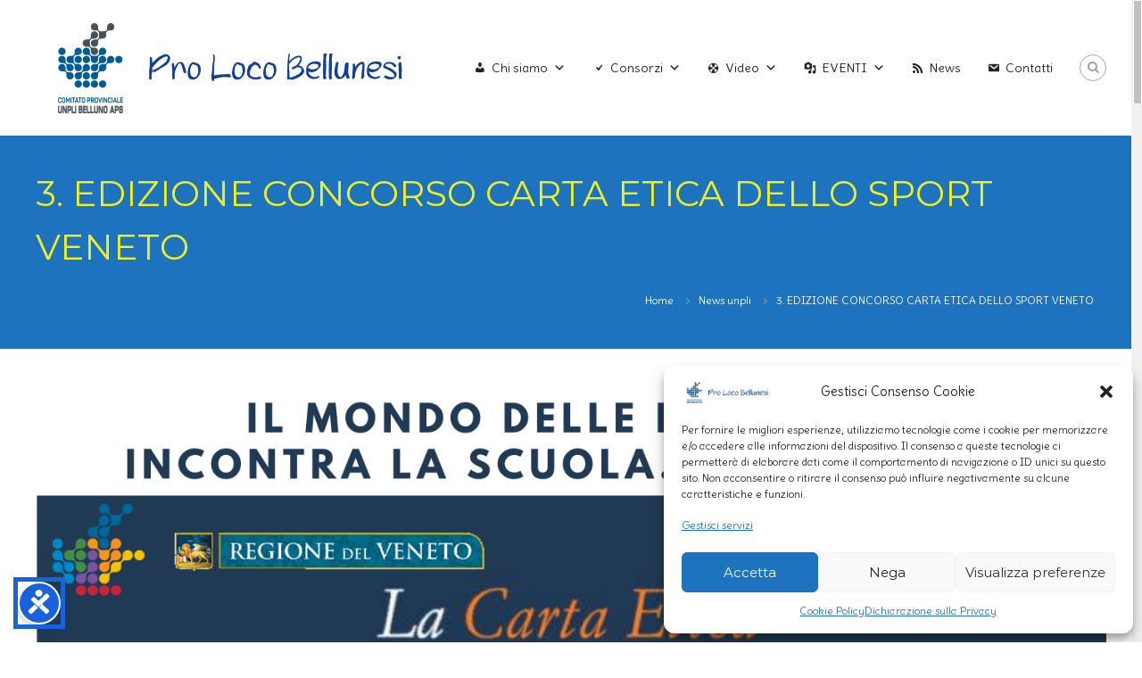

--- FILE ---
content_type: text/html; charset=UTF-8
request_url: https://www.prolocobellunesi.it/news-unpli/3-edizione-concorso-carta-etica-dello-sport-veneto/
body_size: 20227
content:
<!DOCTYPE html>
<html lang="it-IT">
<head>
	<meta charset="UTF-8">
	<meta name="viewport" content="width=device-width, initial-scale=1">
	<link rel="profile" href="https://gmpg.org/xfn/11">

	<meta name='robots' content='index, follow, max-image-preview:large, max-snippet:-1, max-video-preview:-1' />

	<!-- This site is optimized with the Yoast SEO plugin v26.7 - https://yoast.com/wordpress/plugins/seo/ -->
	<title>3. EDIZIONE CONCORSO CARTA ETICA DELLO SPORT VENETO - Pro Loco Bellunesi</title>
	<link rel="canonical" href="https://www.prolocobellunesi.it/news-unpli/3-edizione-concorso-carta-etica-dello-sport-veneto/" />
	<meta property="og:locale" content="it_IT" />
	<meta property="og:type" content="article" />
	<meta property="og:title" content="3. EDIZIONE CONCORSO CARTA ETICA DELLO SPORT VENETO - Pro Loco Bellunesi" />
	<meta property="og:description" content="3. EDIZIONE CONCORSO CARTA ETICA DELLO SPORT VENETO Entrano nel vivo le attività per le scuole per partecipare al nuovo&hellip; Continua a leggere 3. EDIZIONE CONCORSO CARTA ETICA DELLO SPORT VENETO" />
	<meta property="og:url" content="https://www.prolocobellunesi.it/news-unpli/3-edizione-concorso-carta-etica-dello-sport-veneto/" />
	<meta property="og:site_name" content="Pro Loco Bellunesi" />
	<meta property="article:published_time" content="2021-01-13T07:40:22+00:00" />
	<meta property="og:image" content="https://www.prolocobellunesi.it/wp-content/uploads/2021/01/Carta-Etica-dello-Sport-veneto.png" />
	<meta property="og:image:width" content="1414" />
	<meta property="og:image:height" content="2000" />
	<meta property="og:image:type" content="image/png" />
	<meta name="author" content="admin" />
	<meta name="twitter:card" content="summary_large_image" />
	<meta name="twitter:label1" content="Scritto da" />
	<meta name="twitter:data1" content="admin" />
	<meta name="twitter:label2" content="Tempo di lettura stimato" />
	<meta name="twitter:data2" content="3 minuti" />
	<script type="application/ld+json" class="yoast-schema-graph">{"@context":"https://schema.org","@graph":[{"@type":"Article","@id":"https://www.prolocobellunesi.it/news-unpli/3-edizione-concorso-carta-etica-dello-sport-veneto/#article","isPartOf":{"@id":"https://www.prolocobellunesi.it/news-unpli/3-edizione-concorso-carta-etica-dello-sport-veneto/"},"author":{"name":"admin","@id":"https://www.prolocobellunesi.it/#/schema/person/0a175c33314530346f54a28d67b45922"},"headline":"3. EDIZIONE CONCORSO CARTA ETICA DELLO SPORT VENETO","datePublished":"2021-01-13T07:40:22+00:00","mainEntityOfPage":{"@id":"https://www.prolocobellunesi.it/news-unpli/3-edizione-concorso-carta-etica-dello-sport-veneto/"},"wordCount":522,"publisher":{"@id":"https://www.prolocobellunesi.it/#organization"},"image":{"@id":"https://www.prolocobellunesi.it/news-unpli/3-edizione-concorso-carta-etica-dello-sport-veneto/#primaryimage"},"thumbnailUrl":"https://www.prolocobellunesi.it/wp-content/uploads/2021/01/Carta-Etica-dello-Sport-veneto.png","articleSection":["News unpli"],"inLanguage":"it-IT"},{"@type":"WebPage","@id":"https://www.prolocobellunesi.it/news-unpli/3-edizione-concorso-carta-etica-dello-sport-veneto/","url":"https://www.prolocobellunesi.it/news-unpli/3-edizione-concorso-carta-etica-dello-sport-veneto/","name":"3. EDIZIONE CONCORSO CARTA ETICA DELLO SPORT VENETO - Pro Loco Bellunesi","isPartOf":{"@id":"https://www.prolocobellunesi.it/#website"},"primaryImageOfPage":{"@id":"https://www.prolocobellunesi.it/news-unpli/3-edizione-concorso-carta-etica-dello-sport-veneto/#primaryimage"},"image":{"@id":"https://www.prolocobellunesi.it/news-unpli/3-edizione-concorso-carta-etica-dello-sport-veneto/#primaryimage"},"thumbnailUrl":"https://www.prolocobellunesi.it/wp-content/uploads/2021/01/Carta-Etica-dello-Sport-veneto.png","datePublished":"2021-01-13T07:40:22+00:00","breadcrumb":{"@id":"https://www.prolocobellunesi.it/news-unpli/3-edizione-concorso-carta-etica-dello-sport-veneto/#breadcrumb"},"inLanguage":"it-IT","potentialAction":[{"@type":"ReadAction","target":["https://www.prolocobellunesi.it/news-unpli/3-edizione-concorso-carta-etica-dello-sport-veneto/"]}]},{"@type":"ImageObject","inLanguage":"it-IT","@id":"https://www.prolocobellunesi.it/news-unpli/3-edizione-concorso-carta-etica-dello-sport-veneto/#primaryimage","url":"https://www.prolocobellunesi.it/wp-content/uploads/2021/01/Carta-Etica-dello-Sport-veneto.png","contentUrl":"https://www.prolocobellunesi.it/wp-content/uploads/2021/01/Carta-Etica-dello-Sport-veneto.png","width":1414,"height":2000},{"@type":"BreadcrumbList","@id":"https://www.prolocobellunesi.it/news-unpli/3-edizione-concorso-carta-etica-dello-sport-veneto/#breadcrumb","itemListElement":[{"@type":"ListItem","position":1,"name":"Home","item":"https://www.prolocobellunesi.it/"},{"@type":"ListItem","position":2,"name":"3. EDIZIONE CONCORSO CARTA ETICA DELLO SPORT VENETO"}]},{"@type":"WebSite","@id":"https://www.prolocobellunesi.it/#website","url":"https://www.prolocobellunesi.it/","name":"Pro Loco Bellunesi","description":"Comitato Unpli Belluno","publisher":{"@id":"https://www.prolocobellunesi.it/#organization"},"potentialAction":[{"@type":"SearchAction","target":{"@type":"EntryPoint","urlTemplate":"https://www.prolocobellunesi.it/?s={search_term_string}"},"query-input":{"@type":"PropertyValueSpecification","valueRequired":true,"valueName":"search_term_string"}}],"inLanguage":"it-IT"},{"@type":"Organization","@id":"https://www.prolocobellunesi.it/#organization","name":"Pro Loco Bellunesi","url":"https://www.prolocobellunesi.it/","logo":{"@type":"ImageObject","inLanguage":"it-IT","@id":"https://www.prolocobellunesi.it/#/schema/logo/image/","url":"https://www.prolocobellunesi.it/wp-content/uploads/2023/01/logo_def.png","contentUrl":"https://www.prolocobellunesi.it/wp-content/uploads/2023/01/logo_def.png","width":425,"height":112,"caption":"Pro Loco Bellunesi"},"image":{"@id":"https://www.prolocobellunesi.it/#/schema/logo/image/"}},{"@type":"Person","@id":"https://www.prolocobellunesi.it/#/schema/person/0a175c33314530346f54a28d67b45922","name":"admin","image":{"@type":"ImageObject","inLanguage":"it-IT","@id":"https://www.prolocobellunesi.it/#/schema/person/image/","url":"https://secure.gravatar.com/avatar/66aa963843c8c6444b87faa8caa0088e8ea52ec8f20220007b0c23a313f67572?s=96&d=mm&r=g","contentUrl":"https://secure.gravatar.com/avatar/66aa963843c8c6444b87faa8caa0088e8ea52ec8f20220007b0c23a313f67572?s=96&d=mm&r=g","caption":"admin"},"url":"https://www.prolocobellunesi.it/author/admin/"}]}</script>
	<!-- / Yoast SEO plugin. -->


<link rel="alternate" type="application/rss+xml" title="Pro Loco Bellunesi &raquo; Feed" href="https://www.prolocobellunesi.it/feed/" />
<link rel="alternate" type="application/rss+xml" title="Pro Loco Bellunesi &raquo; Feed dei commenti" href="https://www.prolocobellunesi.it/comments/feed/" />
<link rel="alternate" type="text/calendar" title="Pro Loco Bellunesi &raquo; iCal Feed" href="https://www.prolocobellunesi.it/eventi/?ical=1" />
<link rel="alternate" type="application/rss+xml" title="Pro Loco Bellunesi &raquo; 3. EDIZIONE CONCORSO CARTA ETICA DELLO SPORT VENETO Feed dei commenti" href="https://www.prolocobellunesi.it/news-unpli/3-edizione-concorso-carta-etica-dello-sport-veneto/feed/" />
<link rel="alternate" title="oEmbed (JSON)" type="application/json+oembed" href="https://www.prolocobellunesi.it/wp-json/oembed/1.0/embed?url=https%3A%2F%2Fwww.prolocobellunesi.it%2Fnews-unpli%2F3-edizione-concorso-carta-etica-dello-sport-veneto%2F" />
<link rel="alternate" title="oEmbed (XML)" type="text/xml+oembed" href="https://www.prolocobellunesi.it/wp-json/oembed/1.0/embed?url=https%3A%2F%2Fwww.prolocobellunesi.it%2Fnews-unpli%2F3-edizione-concorso-carta-etica-dello-sport-veneto%2F&#038;format=xml" />
<style id='wp-img-auto-sizes-contain-inline-css' type='text/css'>
img:is([sizes=auto i],[sizes^="auto," i]){contain-intrinsic-size:3000px 1500px}
/*# sourceURL=wp-img-auto-sizes-contain-inline-css */
</style>
<style id='wp-emoji-styles-inline-css' type='text/css'>

	img.wp-smiley, img.emoji {
		display: inline !important;
		border: none !important;
		box-shadow: none !important;
		height: 1em !important;
		width: 1em !important;
		margin: 0 0.07em !important;
		vertical-align: -0.1em !important;
		background: none !important;
		padding: 0 !important;
	}
/*# sourceURL=wp-emoji-styles-inline-css */
</style>
<link rel='stylesheet' id='wp-block-library-css' href='https://www.prolocobellunesi.it/wp-includes/css/dist/block-library/style.min.css?ver=6.9' type='text/css' media='all' />
<style id='global-styles-inline-css' type='text/css'>
:root{--wp--preset--aspect-ratio--square: 1;--wp--preset--aspect-ratio--4-3: 4/3;--wp--preset--aspect-ratio--3-4: 3/4;--wp--preset--aspect-ratio--3-2: 3/2;--wp--preset--aspect-ratio--2-3: 2/3;--wp--preset--aspect-ratio--16-9: 16/9;--wp--preset--aspect-ratio--9-16: 9/16;--wp--preset--color--black: #000000;--wp--preset--color--cyan-bluish-gray: #abb8c3;--wp--preset--color--white: #ffffff;--wp--preset--color--pale-pink: #f78da7;--wp--preset--color--vivid-red: #cf2e2e;--wp--preset--color--luminous-vivid-orange: #ff6900;--wp--preset--color--luminous-vivid-amber: #fcb900;--wp--preset--color--light-green-cyan: #7bdcb5;--wp--preset--color--vivid-green-cyan: #00d084;--wp--preset--color--pale-cyan-blue: #8ed1fc;--wp--preset--color--vivid-cyan-blue: #0693e3;--wp--preset--color--vivid-purple: #9b51e0;--wp--preset--gradient--vivid-cyan-blue-to-vivid-purple: linear-gradient(135deg,rgb(6,147,227) 0%,rgb(155,81,224) 100%);--wp--preset--gradient--light-green-cyan-to-vivid-green-cyan: linear-gradient(135deg,rgb(122,220,180) 0%,rgb(0,208,130) 100%);--wp--preset--gradient--luminous-vivid-amber-to-luminous-vivid-orange: linear-gradient(135deg,rgb(252,185,0) 0%,rgb(255,105,0) 100%);--wp--preset--gradient--luminous-vivid-orange-to-vivid-red: linear-gradient(135deg,rgb(255,105,0) 0%,rgb(207,46,46) 100%);--wp--preset--gradient--very-light-gray-to-cyan-bluish-gray: linear-gradient(135deg,rgb(238,238,238) 0%,rgb(169,184,195) 100%);--wp--preset--gradient--cool-to-warm-spectrum: linear-gradient(135deg,rgb(74,234,220) 0%,rgb(151,120,209) 20%,rgb(207,42,186) 40%,rgb(238,44,130) 60%,rgb(251,105,98) 80%,rgb(254,248,76) 100%);--wp--preset--gradient--blush-light-purple: linear-gradient(135deg,rgb(255,206,236) 0%,rgb(152,150,240) 100%);--wp--preset--gradient--blush-bordeaux: linear-gradient(135deg,rgb(254,205,165) 0%,rgb(254,45,45) 50%,rgb(107,0,62) 100%);--wp--preset--gradient--luminous-dusk: linear-gradient(135deg,rgb(255,203,112) 0%,rgb(199,81,192) 50%,rgb(65,88,208) 100%);--wp--preset--gradient--pale-ocean: linear-gradient(135deg,rgb(255,245,203) 0%,rgb(182,227,212) 50%,rgb(51,167,181) 100%);--wp--preset--gradient--electric-grass: linear-gradient(135deg,rgb(202,248,128) 0%,rgb(113,206,126) 100%);--wp--preset--gradient--midnight: linear-gradient(135deg,rgb(2,3,129) 0%,rgb(40,116,252) 100%);--wp--preset--font-size--small: 13px;--wp--preset--font-size--medium: 20px;--wp--preset--font-size--large: 36px;--wp--preset--font-size--x-large: 42px;--wp--preset--spacing--20: 0.44rem;--wp--preset--spacing--30: 0.67rem;--wp--preset--spacing--40: 1rem;--wp--preset--spacing--50: 1.5rem;--wp--preset--spacing--60: 2.25rem;--wp--preset--spacing--70: 3.38rem;--wp--preset--spacing--80: 5.06rem;--wp--preset--shadow--natural: 6px 6px 9px rgba(0, 0, 0, 0.2);--wp--preset--shadow--deep: 12px 12px 50px rgba(0, 0, 0, 0.4);--wp--preset--shadow--sharp: 6px 6px 0px rgba(0, 0, 0, 0.2);--wp--preset--shadow--outlined: 6px 6px 0px -3px rgb(255, 255, 255), 6px 6px rgb(0, 0, 0);--wp--preset--shadow--crisp: 6px 6px 0px rgb(0, 0, 0);}:where(.is-layout-flex){gap: 0.5em;}:where(.is-layout-grid){gap: 0.5em;}body .is-layout-flex{display: flex;}.is-layout-flex{flex-wrap: wrap;align-items: center;}.is-layout-flex > :is(*, div){margin: 0;}body .is-layout-grid{display: grid;}.is-layout-grid > :is(*, div){margin: 0;}:where(.wp-block-columns.is-layout-flex){gap: 2em;}:where(.wp-block-columns.is-layout-grid){gap: 2em;}:where(.wp-block-post-template.is-layout-flex){gap: 1.25em;}:where(.wp-block-post-template.is-layout-grid){gap: 1.25em;}.has-black-color{color: var(--wp--preset--color--black) !important;}.has-cyan-bluish-gray-color{color: var(--wp--preset--color--cyan-bluish-gray) !important;}.has-white-color{color: var(--wp--preset--color--white) !important;}.has-pale-pink-color{color: var(--wp--preset--color--pale-pink) !important;}.has-vivid-red-color{color: var(--wp--preset--color--vivid-red) !important;}.has-luminous-vivid-orange-color{color: var(--wp--preset--color--luminous-vivid-orange) !important;}.has-luminous-vivid-amber-color{color: var(--wp--preset--color--luminous-vivid-amber) !important;}.has-light-green-cyan-color{color: var(--wp--preset--color--light-green-cyan) !important;}.has-vivid-green-cyan-color{color: var(--wp--preset--color--vivid-green-cyan) !important;}.has-pale-cyan-blue-color{color: var(--wp--preset--color--pale-cyan-blue) !important;}.has-vivid-cyan-blue-color{color: var(--wp--preset--color--vivid-cyan-blue) !important;}.has-vivid-purple-color{color: var(--wp--preset--color--vivid-purple) !important;}.has-black-background-color{background-color: var(--wp--preset--color--black) !important;}.has-cyan-bluish-gray-background-color{background-color: var(--wp--preset--color--cyan-bluish-gray) !important;}.has-white-background-color{background-color: var(--wp--preset--color--white) !important;}.has-pale-pink-background-color{background-color: var(--wp--preset--color--pale-pink) !important;}.has-vivid-red-background-color{background-color: var(--wp--preset--color--vivid-red) !important;}.has-luminous-vivid-orange-background-color{background-color: var(--wp--preset--color--luminous-vivid-orange) !important;}.has-luminous-vivid-amber-background-color{background-color: var(--wp--preset--color--luminous-vivid-amber) !important;}.has-light-green-cyan-background-color{background-color: var(--wp--preset--color--light-green-cyan) !important;}.has-vivid-green-cyan-background-color{background-color: var(--wp--preset--color--vivid-green-cyan) !important;}.has-pale-cyan-blue-background-color{background-color: var(--wp--preset--color--pale-cyan-blue) !important;}.has-vivid-cyan-blue-background-color{background-color: var(--wp--preset--color--vivid-cyan-blue) !important;}.has-vivid-purple-background-color{background-color: var(--wp--preset--color--vivid-purple) !important;}.has-black-border-color{border-color: var(--wp--preset--color--black) !important;}.has-cyan-bluish-gray-border-color{border-color: var(--wp--preset--color--cyan-bluish-gray) !important;}.has-white-border-color{border-color: var(--wp--preset--color--white) !important;}.has-pale-pink-border-color{border-color: var(--wp--preset--color--pale-pink) !important;}.has-vivid-red-border-color{border-color: var(--wp--preset--color--vivid-red) !important;}.has-luminous-vivid-orange-border-color{border-color: var(--wp--preset--color--luminous-vivid-orange) !important;}.has-luminous-vivid-amber-border-color{border-color: var(--wp--preset--color--luminous-vivid-amber) !important;}.has-light-green-cyan-border-color{border-color: var(--wp--preset--color--light-green-cyan) !important;}.has-vivid-green-cyan-border-color{border-color: var(--wp--preset--color--vivid-green-cyan) !important;}.has-pale-cyan-blue-border-color{border-color: var(--wp--preset--color--pale-cyan-blue) !important;}.has-vivid-cyan-blue-border-color{border-color: var(--wp--preset--color--vivid-cyan-blue) !important;}.has-vivid-purple-border-color{border-color: var(--wp--preset--color--vivid-purple) !important;}.has-vivid-cyan-blue-to-vivid-purple-gradient-background{background: var(--wp--preset--gradient--vivid-cyan-blue-to-vivid-purple) !important;}.has-light-green-cyan-to-vivid-green-cyan-gradient-background{background: var(--wp--preset--gradient--light-green-cyan-to-vivid-green-cyan) !important;}.has-luminous-vivid-amber-to-luminous-vivid-orange-gradient-background{background: var(--wp--preset--gradient--luminous-vivid-amber-to-luminous-vivid-orange) !important;}.has-luminous-vivid-orange-to-vivid-red-gradient-background{background: var(--wp--preset--gradient--luminous-vivid-orange-to-vivid-red) !important;}.has-very-light-gray-to-cyan-bluish-gray-gradient-background{background: var(--wp--preset--gradient--very-light-gray-to-cyan-bluish-gray) !important;}.has-cool-to-warm-spectrum-gradient-background{background: var(--wp--preset--gradient--cool-to-warm-spectrum) !important;}.has-blush-light-purple-gradient-background{background: var(--wp--preset--gradient--blush-light-purple) !important;}.has-blush-bordeaux-gradient-background{background: var(--wp--preset--gradient--blush-bordeaux) !important;}.has-luminous-dusk-gradient-background{background: var(--wp--preset--gradient--luminous-dusk) !important;}.has-pale-ocean-gradient-background{background: var(--wp--preset--gradient--pale-ocean) !important;}.has-electric-grass-gradient-background{background: var(--wp--preset--gradient--electric-grass) !important;}.has-midnight-gradient-background{background: var(--wp--preset--gradient--midnight) !important;}.has-small-font-size{font-size: var(--wp--preset--font-size--small) !important;}.has-medium-font-size{font-size: var(--wp--preset--font-size--medium) !important;}.has-large-font-size{font-size: var(--wp--preset--font-size--large) !important;}.has-x-large-font-size{font-size: var(--wp--preset--font-size--x-large) !important;}
/*# sourceURL=global-styles-inline-css */
</style>

<style id='classic-theme-styles-inline-css' type='text/css'>
/*! This file is auto-generated */
.wp-block-button__link{color:#fff;background-color:#32373c;border-radius:9999px;box-shadow:none;text-decoration:none;padding:calc(.667em + 2px) calc(1.333em + 2px);font-size:1.125em}.wp-block-file__button{background:#32373c;color:#fff;text-decoration:none}
/*# sourceURL=/wp-includes/css/classic-themes.min.css */
</style>
<link rel='stylesheet' id='contact-form-7-css' href='https://www.prolocobellunesi.it/wp-content/plugins/contact-form-7/includes/css/styles.css?ver=6.1.4' type='text/css' media='all' />
<link rel='stylesheet' id='wpa-style-css' href='https://www.prolocobellunesi.it/wp-content/plugins/wp-accessibility/css/wpa-style.css?ver=2.2.6' type='text/css' media='all' />
<style id='wpa-style-inline-css' type='text/css'>

.wpa-visible-ltr#skiplinks a,  .wpa-visible-ltr#skiplinks a:visited {
	background-color: #fff;
	box-shadow: 0 0 2px 2px rgba(0, 0, 0, 0.2);
	color: #333;
	display: block;
	font-weight: 600;
	height: auto;
	line-height: normal;
	padding: 15px 23px 14px;
	position: absolute;
	left: 6px;
	top: var(--admin-bar-top);
	text-decoration: none;
	text-transform: none;
	width: auto;
	z-index: 100000;
}
.wpa-visible-ltr#skiplinks a:active, .wpa-visible-ltr#skiplinks a:hover, .wpa-visible-ltr#skiplinks a:focus {
	background-color: #f1f1f1;
	box-shadow: 0 0 2px 2px rgba(0, 0, 0, 0.6);
	color: #0073aa;
	display: block;
	font-weight: 600;
	height: auto;
	line-height: normal;
	padding: 15px 23px 14px;
	position: absolute;
	left: 6px;
	top: var(--admin-bar-top);
	text-decoration: none;
	text-transform: none;
	width: auto;
	z-index: 100000;
}
	:root { --admin-bar-top : 7px; }
/*# sourceURL=wpa-style-inline-css */
</style>
<link rel='stylesheet' id='cmplz-general-css' href='https://www.prolocobellunesi.it/wp-content/plugins/complianz-gdpr-premium/assets/css/cookieblocker.min.css?ver=1762760325' type='text/css' media='all' />
<link rel='stylesheet' id='megamenu-css' href='https://www.prolocobellunesi.it/wp-content/uploads/maxmegamenu/style.css?ver=355739' type='text/css' media='all' />
<link rel='stylesheet' id='dashicons-css' href='https://www.prolocobellunesi.it/wp-includes/css/dashicons.min.css?ver=6.9' type='text/css' media='all' />
<link rel='stylesheet' id='font-awesome-css' href='https://www.prolocobellunesi.it/wp-content/themes/flash-pro/css/font-awesome.min.css?ver=4.7.0' type='text/css' media='' />
<link rel='stylesheet' id='flash-style-css' href='https://www.prolocobellunesi.it/wp-content/themes/flash-pro/style.css?ver=6.9' type='text/css' media='all' />
<style id='flash-style-inline-css' type='text/css'>

/* Link Color */
#site-navigation ul li:hover > a,#site-navigation ul li.current-menu-item > a,#site-navigation ul li.current_page_item  > a,.main-navigation .current_page_ancestor > a,.main-navigation .current-menu-ancestor > a,#site-navigation ul.sub-menu li:hover > a,#site-navigation ul li ul.sub-menu li.menu-item-has-children ul li:hover > a,#site-navigation ul li ul.sub-menu li.menu-item-has-children:hover > .menu-item,body.transparent #masthead .header-bottom #site-navigation ul li:hover > .menu-item,body.transparent #masthead .header-bottom #site-navigation ul li:hover > a,body.transparent #masthead .header-bottom #site-navigation ul.sub-menu li:hover > a,body.transparent #masthead .header-bottom #site-navigation ul.sub-menu li.menu-item-has-children ul li:hover > a,body.transparent.header-sticky #masthead-sticky-wrapper #masthead .header-bottom #site-navigation ul.sub-menu li > a:hover,.tg-service-widget .service-title-wrap a:hover,.tg-service-widget .service-more,.feature-product-section .button-group button:hover ,.fun-facts-section .fun-facts-icon-wrap,.fun-facts-section .tg-fun-facts-widget.tg-fun-facts-layout-2 .counter-wrapper,.blog-section .row:nth-child(odd) .blog-content .entry-title a:hover,.blog-section .row:nth-child(even) .blog-content .entry-title a:hover ,.blog-section .tg-blog-widget-layout-2 .blog-content .read-more-container .read-more a,footer.footer-layout #top-footer .widget-title::first-letter,footer.footer-layout #top-footer .widget ul li a:hover,footer.footer-layout #bottom-footer .copyright .copyright-text a:hover,footer.footer-layout #bottom-footer .footer-menu ul li a:hover,.archive #primary .entry-content-block h2.entry-title a:hover,.blog #primary .entry-content-block h2.entry-title a:hover,#secondary .widget ul li a:hover,.woocommerce-Price-amount.amount,.team-wrapper .team-content-wrapper .team-social a:hover,.testimonial-container .testimonial-wrapper .testimonial-slide .testominial-content-wrapper .testimonial-icon,.footer-menu li a:hover,.tg-feature-product-filter-layout .button.is-checked:hover,.tg-service-widget.tg-service-layout-4 .service-icon-wrap,.blog-section .tg-blog-widget-layout-2 .entry-title a:hover,
	.blog-section .tg-blog-widget-layout-2 .read-more-container .read-more:hover a,
	.tg-blog-widget-layout-2 .read-more-container .entry-author:hover a,
	.tg-blog-widget-layout-2 .read-more-container .entry-author:hover,.blog-section .blog-wrapper.tg-blog-widget-layout-3 .entry-author:hover a, .blog-section .blog-wrapper.tg-blog-widget-layout-3 .entry-author:hover .fa,.entry-title a:hover,
	.blog-section .blog-wrapper.tg-blog-widget-layout-4 .read-more-container span:hover a, .blog-section .blog-wrapper.tg-blog-widget-layout-4 .read-more-container span:hover .fa,.blog-section .blog-wrapper.tg-blog-widget-layout-4 .read-more-container .read-more a,.blog-section .blog-wrapper.tg-blog-widget-layout-5 .entry-author:hover a, .blog-section .blog-wrapper.tg-blog-widget-layout-5 .entry-author:hover .fa, .entry-content a,
	.pg-custom .swiper-pagination-bullet.swiper-pagination-bullet-active {
			color: #81d742;
}
.post .entry-content-block .entry-meta a:hover, .post .entry-content-block .entry-meta span:hover,#primary .entry-footer span a:hover,.entry-content .read-more-link:hover,.entry-summary .read-more-link:hover{
	color: #81d742;
}
.widget_archive a:hover::before, .widget_categories a:hover:before, .widget_pages a:hover:before, .widget_meta a:hover:before, .widget_recent_comments a:hover:before, .widget_recent_entries a:hover:before, .widget_rss a:hover:before, .widget_nav_menu a:hover:before, .widget_archive li a:hover, .widget_categories li a:hover, .widget_pages li a:hover, .widget_meta li a:hover, .widget_recent_comments li a:hover, .widget_recent_entries li a:hover, .widget_rss li a:hover, .widget_nav_menu li a:hover, .widget_tag_cloud a:hover,#top-footer .widget ul li:hover a, #top-footer .widget ul li:hover a:before{
	color: #81d742;
}
.blog-section .tg-blog-widget-layout-1 .tg-blog-widget:hover, #scroll-up,.header-bottom .search-wrap .search-box .searchform .btn:hover,.header-bottom .cart-wrap .flash-cart-views a span,body.transparent #masthead .header-bottom #site-navigation ul li a::before,.tg-slider-widget.slider-dark .swiper-wrapper .slider-content .btn-wrapper a:hover,.section-title-wrapper .section-title:after,.about-section .about-content-wrapper .btn-wrapper a,.tg-service-widget .service-icon-wrap,.team-wrapper .team-content-wrapper .team-designation:after,.blog-section .tg-blog-widget-layout-1:hover,.blog-section .tg-blog-widget-layout-2 .post-image .entry-date,.blog-section .tg-blog-widget-layout-2 .blog-content .post-readmore,.pricing-table-section .tg-pricing-table-widget:hover,.pricing-table-section .tg-pricing-table-widget.tg-pricing-table-layout-2 .pricing,.pricing-table-section .tg-pricing-table-widget.tg-pricing-table-layout-2 .btn-wrapper a,footer.footer-layout #top-footer .widget_tag_cloud .tagcloud a:hover,#secondary .widget-title:after, #secondary .searchform .btn:hover,#primary .searchform .btn:hover,  #respond #commentform .form-submit input,.woocommerce ul.products li.product .onsale,.woocommerce ul.products li.product .button,.woocommerce #respond input#submit.alt,.woocommerce a.button.alt,.woocommerce button.button.alt,.woocommerce input.button.alt,.added_to_cart.wc-forward,.testimonial-container .swiper-pagination.testimonial-pager .swiper-pagination-bullet:hover, .testimonial-container .swiper-pagination.testimonial-pager .swiper-pagination-bullet.swiper-pagination-bullet-active,.tg-service-widget.tg-service-layout-5 .service-icon-wrap .fa,.blog-section .blog-wrapper.tg-blog-widget-layout-3 .entry-date,.blog-section .blog-wrapper.tg-blog-widget-layout-4 .read-more-container:before,.blog-section .blog-wrapper.tg-blog-widget-layout-5 .entry-date ,.woocommerce .widget_price_filter .ui-slider .ui-slider-range,.woocommerce .widget_price_filter .ui-slider .ui-slider-handle,.header-bottom .wishlist a span,.yith-wcwl-wishlistexistsbrowse a,.woocommerce a.add_to_wishlist.button.alt {
	background-color: #81d742;
}
.feature-product-section .tg-feature-product-layout-2 .tg-container .tg-column-wrapper .tg-feature-product-widget .featured-image-desc, .tg-team-widget.tg-team-layout-3 .team-wrapper .team-img .team-social {
	background-color: rgba( 129, 215, 66, 0.8);
}
#respond #commentform .form-submit input:hover,.call-to-action-section .btn-wrapper a:hover{
background-color: #6dc32e;
}

.tg-slider-widget.slider-dark .swiper-wrapper .slider-content .btn-wrapper a:hover,footer.footer-layout #top-footer .widget_tag_cloud .tagcloud a:hover {
	border-color: #81d742;
}
body.transparent.header-sticky #masthead-sticky-wrapper.is-sticky #masthead .header-bottom #site-navigation ul li.current-flash-item a, #site-navigation ul li.current-flash-item a, body.transparent.header-sticky #masthead-sticky-wrapper #masthead .header-bottom #site-navigation ul li:hover > a{
		color: #81d742;
	}

.tg-service-widget .service-icon-wrap:after{
		border-top-color: #81d742;
	}
body.transparent.header-sticky #masthead-sticky-wrapper #masthead .header-bottom .search-wrap .search-icon:hover, body.transparent #masthead .header-bottom .search-wrap .search-icon:hover, .header-bottom .search-wrap .search-icon:hover {
	border-color: #81d742;
}
body.transparent.header-sticky #masthead-sticky-wrapper #masthead .header-bottom .search-wrap .search-icon:hover, body.transparent #masthead .header-bottom .search-wrap .search-icon:hover, .header-bottom .search-wrap .search-icon:hover {
	color: #81d742;
}

.feature-product-section .tg-feature-product-widget .featured-image-desc::before,.blog-section .row:nth-child(odd) .tg-blog-widget:hover .post-image::before{
		border-right-color: #81d742;
	}
.feature-product-section .tg-feature-product-widget .featured-image-desc::before,.blog-section .row:nth-child(odd) .tg-blog-widget:hover .post-image::before,footer.footer-layout #top-footer .widget-title,.blog-section .row:nth-child(2n) .tg-blog-widget:hover .post-image::before{
	border-left-color: #81d742;
}
	.tg-service-widget .service-more:hover,.blog-section .blog-wrapper.tg-blog-widget-layout-4 .read-more-container .read-more a:hover{
	color: #6dc32e;
}
.about-section .about-content-wrapper .btn-wrapper a:hover,.popular-batch,.tg-pricing-widget-block.tg-pricing-table-layout-1:hover .btn-wrapper a,.tg-pricing-widget-block.tg-pricing-table-layout-2 .btn-wrapper a:hover,
.tg-pricing-widget-block.tg-pricing-table-layout-3 .btn-wrapper a:hover,
.tg-pricing-widget-block.tg-pricing-table-layout-4 .btn-wrapper a:hover,.tg-pricing-widget-block.tg-pricing-table-layout-4.featured-pricing .btn-wrapper a{
	background-color: #6dc32e;
}
.tg-pricing-widget-block.tg-pricing-table-layout-2 .pricing::before{
	border-bottom-color: #81d742;
}
.tg-pricing-widget-block.tg-pricing-table-layout-1:hover,
.tg-pricing-widget-block.tg-pricing-table-layout-2 .pricing,.tg-pricing-widget-block.tg-pricing-table-layout-2 .btn-wrapper a,.tg-pricing-widget-block.tg-pricing-table-layout-3.featured-pricing .pricing-title-wrapper,.tg-pricing-widget-block.tg-pricing-table-layout-3 .btn-wrapper a,.tg-pricing-widget-block.tg-pricing-table-layout-4 .btn-wrapper a,.tg-pricing-widget-block.tg-pricing-table-layout-4.featured-pricing{
	background-color: #81d742;
}
.tg-pricing-widget-block.tg-pricing-table-layout-3 .pricing-table-title,.tg-pricing-widget-block.tg-pricing-table-layout-4 .pricing,.tg-pricing-widget-block.tg-pricing-table-layout-4 .pricing .price{
	color: #81d742;
}
.divider,.tg-team-widget.tg-team-layout-5 .team-designation,.tg-team-widget.tg-team-layout-5 .team-social a{
	color: #81d742;
}
.tg-team-widget.tg-team-layout-5 .team-social a:hover{
	color: #6dc32e;
}
.tg-team-widget.tg-team-layout-4:hover .team-img::before{
	background-color: rgba( 129, 215, 66, 0.8);
}
.call-to-action-section .btn-wrapper a:hover{
	border-color: #6dc32e;
}
.tg-team-widget.tg-team-layout-4 .team-content-wrapper{
	border-bottom-color: #81d742;
}
.tg-fun-facts-widget.tg-fun-facts-layout-5:hover,.tg-fun-facts-widget.tg-fun-facts-layout-6 .fun-facts-wrapper,.tg-fun-facts-widget.tg-fun-facts-layout-6 .fun-facts-wrapper::before{
	background-color: #81d742;
}
.tg-fun-facts-widget.tg-fun-facts-layout-6 .fun-facts-wrapper::after{
	border-bottom-color: #81d742;
}
.tg-fun-facts-widget.tg-fun-facts-layout-5:hover{
	border-color: #81d742;
}
.testimonial-container .testimonial-icon{
	color: #81d742;
}
.tg-testimonial-widget.tg-testimonial-widget-layout-2 .testimonial-container .testimonial-client-detail .testimonial-img img,.tg-testimonial-widget.tg-testimonial-widget-layout-3 .testimonial-container .testimonial-client-detail .testimonial-img{
	border-color: #81d742;
}
.progress-bar-rating{
	background-color: #81d742;
}
.tab-list ul li.ui-tabs-active.ui-state-active a{
	color: #81d742;
}
.woocommerce ul.products li.product .button:hover, .woocommerce #respond input#submit.alt:hover, .woocommerce a.button.alt:hover, .woocommerce button.button.alt:hover, .woocommerce input.button.alt:hover{
	background-color: #6dc32e;
}
.wc-cat-content .wc-cat-content-number{
	color: #81d742;
}
#preloader span{
	--blue : #81d742;
	background: #81d742;
}
.cp-flip:before,.cp-eclipse,.cp-boxes:before,.cp-boxes:after,.cp-bubble{
	background: #81d742;
}
.cp-bubble:before,.cp-bubble:after{
	background-color: #81d742;
}
.cp-round:after,.cp-skeleton{
	border-top-color: #81d742;
}
.cp-skeleton:before,.cp-eclipse:after{
	border-left-color: #81d742;
}
.cp-skeleton:after,.cp-eclipse:before{
	border-right-color: #81d742;
}
.tribe-list-widget li:hover .tribe-event-start-date,.tribe-list-widget li:hover .tribe-event-title-block::after,.tribe-events-widget-link a,.tribe-list-widget li:hover .tribe-event-title-block,.wpcf7-form input[type="submit"]{
	background-color: #81d742;
}
.tribe-events-widget-link a:hover,.wpcf7-form input[type="submit"]:hover{
	background-color: #6dc32e;
}
.tribe-list-widget li:hover .tribe-event-title-block::after{
	border-color: #81d742;
}
.woocommerce .widget_price_filter .price_slider_wrapper .ui-widget-content{
	background-color: #6dc32e;
}
.yith-wcwl-wishlistexistsbrowse a:hover,.woocommerce a.add_to_wishlist.button.alt:hover{
	background-color: #6dc32e;
}
.tg-button{
	background-color: #81d742;
}
.tg-button:hover{
	background-color: #6dc32e;
}
@media(max-width: 980px){
	#site-navigation ul li.menu-item-has-children .sub-toggle{
		background-color: #81d742;
	}
}

@media screen and ( min-width: 980px ) {
	.menu-item-has-children:hover > .sub-toggle,#site-navigation ul li ul.sub-menu li.menu-item-has-children:hover .sub-toggle {
		color: #81d742;
	}
}

@media screen and (min-width: 56.875em) {
	.main-navigation li:hover > a,
	.main-navigation li.focus > a {
		color: #81d742;
	}
}


	/* Main Text Color */
	.tg-slider-widget .swiper-button-next::before, .tg-slider-widget .swiper-button-prev::before, .section-title-wrapper .section-title,.tg-service-widget .service-title-wrap a ,.team-wrapper .team-content-wrapper .team-title a,.tg-testimonial-widget-layout-3 .testimonial-container .testimonial-wrapper .testimonial-slide .testimonial-client-detail .client-detail-block .testimonial-title,.tg-testimonial-widget-layout-2 .testimonial-container .testimonial-wrapper .testimonial-slide .testimonial-client-detail .client-detail-block .testimonial-title,.tg-testimonial-widget-layout-1 .testimonial-container .testimonial-wrapper .testimonial-slide .testimonial-client-detail .client-detail-block .testimonial-title,.blog-section .row:nth-child(odd) .blog-content .entry-title a,.blog-section .row:nth-child(even) .blog-content .entry-title a,.pricing-table-section .tg-pricing-table-widget .pricing-table-title ,.pricing-table-section .tg-pricing-table-widget .pricing,.pricing-table-section .tg-pricing-table-widget .btn-wrapper a,.pricing-table-section .tg-pricing-table-widget.standard .popular-batch,.single-post #primary .author-description .author-description-block .author-title,.section-title-wrapper .section-title,.tg-service-widget .service-title-wrap a,.tg-service-widget .service-title-wrap a {
		color: #313b48;
	}
	.header-bottom .search-wrap .search-box .searchform .btn, .pg-custom .swiper-pagination-bullet.swiper-pagination-bullet-active, .swiper-pagination-progressbar .swiper-pagination-progressbar-fill, .tg-slider-widget .swiper-wrapper .slider-content .btn-wrapper a:hover,.testimonial-container .swiper-pagination.testimonial-pager .swiper-pagination-bullet{
		background-color: #313b48;
	}

	.pg-custom .swiper-pagination-bullet.swiper-pagination-bullet-active {
		border-color: #313b48;
	}

	.feature-product-section .tg-feature-product-layout-2 .tg-container .tg-column-wrapper .tg-feature-product-widget .featured-image-desc::before{
		border-right-color: #313b48;
	}
	.woocommerce ul.products li.product h3,.wc-cat-content .wc-cat-content-title,.section-title,.blog-section .tg-blog-widget-layout-2 .entry-title a,.entry-title a,.team-wrapper .team-title,.tg-pricing-widget-block .pricing-table-title{
		color: #313b48;
	}


	/* Secondary Text Color */
	.tg-service-widget .service-content-wrap,.section-title-wrapper .section-description,.team-wrapper .team-content-wrapper .team-content,.testimonial-container .testimonial-wrapper .testimonial-slide .testominial-content-wrapper .testimonial-content,body, button, input, select, textarea,.archive #primary .entry-content-block .entry-content, .blog #primary .entry-content-block .entry-content {
		color: #1e73be;
	}
	.tg-service-widget.tg-service-layout-4 .service-content-wrap,.tg-service-widget.tg-service-layout-5 .service-content-wrap,.section-description,.entry-content, .entry-summary,.blog-section .blog-wrapper.tg-blog-widget-layout-3 .tg-blog-widget:hover .entry-summary,.blog-section .blog-wrapper.tg-blog-widget-layout-4 .tg-blog-widget:hover .entry-summary,.blog-section .blog-wrapper.tg-blog-widget-layout-5 .tg-blog-widget:hover .entry-summary,.blog-section .row:nth-child(2n+1) .entry-summary,.blog-section .row:nth-child(2n) .entry-summary,.tg-pricing-widget-block .pricing-table-features li,.comment-content{
		color: #1e73be;
	}


				.site-branding {
					margin: 0 auto 0 0;
				}

				.site-branding {
					clip: rect(1px, 1px, 1px, 1px);
					position: absolute !important;
					height: 1px;
					width: 1px;
					overflow: hidden;
				}
			
/*# sourceURL=flash-style-inline-css */
</style>
<link rel='stylesheet' id='animate-css' href='https://www.prolocobellunesi.it/wp-content/themes/flash-pro/css/animate.min.css?ver=3.5.2' type='text/css' media='' />
<script type="text/javascript" src="https://www.prolocobellunesi.it/wp-includes/js/jquery/jquery.min.js?ver=3.7.1" id="jquery-core-js"></script>
<script type="text/javascript" src="https://www.prolocobellunesi.it/wp-includes/js/jquery/jquery-migrate.min.js?ver=3.4.1" id="jquery-migrate-js"></script>
<link rel="https://api.w.org/" href="https://www.prolocobellunesi.it/wp-json/" /><link rel="alternate" title="JSON" type="application/json" href="https://www.prolocobellunesi.it/wp-json/wp/v2/posts/4419" /><link rel="EditURI" type="application/rsd+xml" title="RSD" href="https://www.prolocobellunesi.it/xmlrpc.php?rsd" />
<meta name="generator" content="WordPress 6.9" />
<link rel='shortlink' href='https://www.prolocobellunesi.it/?p=4419' />
<meta name="tec-api-version" content="v1"><meta name="tec-api-origin" content="https://www.prolocobellunesi.it"><link rel="alternate" href="https://www.prolocobellunesi.it/wp-json/tribe/events/v1/" />			<style>.cmplz-hidden {
					display: none !important;
				}</style><link rel="pingback" href="https://www.prolocobellunesi.it/xmlrpc.php"><link rel="icon" href="https://www.prolocobellunesi.it/wp-content/uploads/2018/02/logo-UNPLI-BELLUNO-150x150.jpg" sizes="32x32" />
<link rel="icon" href="https://www.prolocobellunesi.it/wp-content/uploads/2018/02/logo-UNPLI-BELLUNO.jpg" sizes="192x192" />
<link rel="apple-touch-icon" href="https://www.prolocobellunesi.it/wp-content/uploads/2018/02/logo-UNPLI-BELLUNO.jpg" />
<meta name="msapplication-TileImage" content="https://www.prolocobellunesi.it/wp-content/uploads/2018/02/logo-UNPLI-BELLUNO.jpg" />
		<style type="text/css" id="wp-custom-css">
			/*
You can add your own CSS here.

Click the help icon above to learn more.
*/
.page-id-402 #masthead,
.page-id-402 #flash-breadcrumbs,
.page-id-402 #colophon {
	display: none;
}.footer-block .tg-image-block {
  text-align: left;
}
.tg-service-widget.tg-service-layout-5 {
    text-align: center;
}
/*Home Featured Events */
.home-featured-events .entry-title {
  font-size: 24px;
  font-weight: 700;
  padding: 0;
  margin-bottom: 10px;
  text-align: left;
}

		</style>
		<style id="kirki-inline-styles">#site-navigation li,#site-navigation ul li li,body{font-family:Delius;font-size:14px;font-weight:400;letter-spacing:0px;line-height:1.5;text-align:inherit;text-transform:none;color:#333333;}#secondary .widget-title{font-family:Montserrat;font-size:14px;font-weight:400;letter-spacing:0px;line-height:1.5;text-align:inherit;text-transform:none;color:#333333;}h1{font-family:Montserrat;font-size:36px;font-weight:bold;line-height:1.5;text-align:inherit;text-transform:none;color:#333333;}h2{font-family:Montserrat;font-size:30px;font-weight:bold;line-height:1.5;text-align:inherit;text-transform:none;color:#333333;}h3{font-family:Montserrat;font-size:25px;font-weight:bold;line-height:1.5;text-align:inherit;text-transform:none;color:#333333;}h4{font-family:Montserrat;font-size:20px;font-weight:bold;line-height:1.5;text-align:inherit;text-transform:none;color:#333333;}h5{font-family:Montserrat;font-size:18px;font-weight:bold;line-height:1.5;text-align:inherit;text-transform:none;color:#333333;}h6{font-family:Montserrat;font-size:16px;font-weight:bold;line-height:1.5;text-align:inherit;text-transform:none;color:#333333;}#site-navigation ul li{padding-right:30px;font-family:Montserrat;font-weight:400;text-transform:normal;}#site-navigation ul li a{font-size:14px;}#site-navigation ul li ul.sub-menu li{padding:10px;}#site-navigation ul.sub-menu li a{font-size:14px;}#site-navigation ul li ul li{font-family:Montserrat;font-weight:400;text-transform:normal;}.breadcrumb-trail.breadcrumbs .trail-title{font-size:40px;}.breadcrumb-trail.breadcrumbs .trail-items li span, .breadcrumb-trail.breadcrumbs .trail-items li span a{font-size:12px;color:#FFFFFF;}.breadcrumb-trail.breadcrumbs{background-color:#1E73BE;}.breadcrumb-trail h1{color:#EEEE22;}#top-footer{background:#080191;background-color:#080191;background-repeat:repeat;background-position:center center;background-attachment:scroll;-webkit-background-size:auto;-moz-background-size:auto;-ms-background-size:auto;-o-background-size:auto;background-size:auto;}#bottom-footer{background-color:#FFFFFF;}#bottom-footer .copyright-text{color:#2269F7;}#bottom-footer .copyright-text a, .footer-menu li a{color:#1e73be;}@media only screen and ( min-width: 980px ){#site-navigation ul li ul.sub-menu, #site-navigation ul li ul.children{width:200px;}}/* latin */
@font-face {
  font-family: 'Delius';
  font-style: normal;
  font-weight: 400;
  font-display: swap;
  src: url(https://www.prolocobellunesi.it/wp-content/fonts/delius/font) format('woff');
  unicode-range: U+0000-00FF, U+0131, U+0152-0153, U+02BB-02BC, U+02C6, U+02DA, U+02DC, U+0304, U+0308, U+0329, U+2000-206F, U+20AC, U+2122, U+2191, U+2193, U+2212, U+2215, U+FEFF, U+FFFD;
}/* cyrillic-ext */
@font-face {
  font-family: 'Montserrat';
  font-style: normal;
  font-weight: 400;
  font-display: swap;
  src: url(https://www.prolocobellunesi.it/wp-content/fonts/montserrat/font) format('woff');
  unicode-range: U+0460-052F, U+1C80-1C8A, U+20B4, U+2DE0-2DFF, U+A640-A69F, U+FE2E-FE2F;
}
/* cyrillic */
@font-face {
  font-family: 'Montserrat';
  font-style: normal;
  font-weight: 400;
  font-display: swap;
  src: url(https://www.prolocobellunesi.it/wp-content/fonts/montserrat/font) format('woff');
  unicode-range: U+0301, U+0400-045F, U+0490-0491, U+04B0-04B1, U+2116;
}
/* vietnamese */
@font-face {
  font-family: 'Montserrat';
  font-style: normal;
  font-weight: 400;
  font-display: swap;
  src: url(https://www.prolocobellunesi.it/wp-content/fonts/montserrat/font) format('woff');
  unicode-range: U+0102-0103, U+0110-0111, U+0128-0129, U+0168-0169, U+01A0-01A1, U+01AF-01B0, U+0300-0301, U+0303-0304, U+0308-0309, U+0323, U+0329, U+1EA0-1EF9, U+20AB;
}
/* latin-ext */
@font-face {
  font-family: 'Montserrat';
  font-style: normal;
  font-weight: 400;
  font-display: swap;
  src: url(https://www.prolocobellunesi.it/wp-content/fonts/montserrat/font) format('woff');
  unicode-range: U+0100-02BA, U+02BD-02C5, U+02C7-02CC, U+02CE-02D7, U+02DD-02FF, U+0304, U+0308, U+0329, U+1D00-1DBF, U+1E00-1E9F, U+1EF2-1EFF, U+2020, U+20A0-20AB, U+20AD-20C0, U+2113, U+2C60-2C7F, U+A720-A7FF;
}
/* latin */
@font-face {
  font-family: 'Montserrat';
  font-style: normal;
  font-weight: 400;
  font-display: swap;
  src: url(https://www.prolocobellunesi.it/wp-content/fonts/montserrat/font) format('woff');
  unicode-range: U+0000-00FF, U+0131, U+0152-0153, U+02BB-02BC, U+02C6, U+02DA, U+02DC, U+0304, U+0308, U+0329, U+2000-206F, U+20AC, U+2122, U+2191, U+2193, U+2212, U+2215, U+FEFF, U+FFFD;
}/* latin */
@font-face {
  font-family: 'Delius';
  font-style: normal;
  font-weight: 400;
  font-display: swap;
  src: url(https://www.prolocobellunesi.it/wp-content/fonts/delius/font) format('woff');
  unicode-range: U+0000-00FF, U+0131, U+0152-0153, U+02BB-02BC, U+02C6, U+02DA, U+02DC, U+0304, U+0308, U+0329, U+2000-206F, U+20AC, U+2122, U+2191, U+2193, U+2212, U+2215, U+FEFF, U+FFFD;
}/* cyrillic-ext */
@font-face {
  font-family: 'Montserrat';
  font-style: normal;
  font-weight: 400;
  font-display: swap;
  src: url(https://www.prolocobellunesi.it/wp-content/fonts/montserrat/font) format('woff');
  unicode-range: U+0460-052F, U+1C80-1C8A, U+20B4, U+2DE0-2DFF, U+A640-A69F, U+FE2E-FE2F;
}
/* cyrillic */
@font-face {
  font-family: 'Montserrat';
  font-style: normal;
  font-weight: 400;
  font-display: swap;
  src: url(https://www.prolocobellunesi.it/wp-content/fonts/montserrat/font) format('woff');
  unicode-range: U+0301, U+0400-045F, U+0490-0491, U+04B0-04B1, U+2116;
}
/* vietnamese */
@font-face {
  font-family: 'Montserrat';
  font-style: normal;
  font-weight: 400;
  font-display: swap;
  src: url(https://www.prolocobellunesi.it/wp-content/fonts/montserrat/font) format('woff');
  unicode-range: U+0102-0103, U+0110-0111, U+0128-0129, U+0168-0169, U+01A0-01A1, U+01AF-01B0, U+0300-0301, U+0303-0304, U+0308-0309, U+0323, U+0329, U+1EA0-1EF9, U+20AB;
}
/* latin-ext */
@font-face {
  font-family: 'Montserrat';
  font-style: normal;
  font-weight: 400;
  font-display: swap;
  src: url(https://www.prolocobellunesi.it/wp-content/fonts/montserrat/font) format('woff');
  unicode-range: U+0100-02BA, U+02BD-02C5, U+02C7-02CC, U+02CE-02D7, U+02DD-02FF, U+0304, U+0308, U+0329, U+1D00-1DBF, U+1E00-1E9F, U+1EF2-1EFF, U+2020, U+20A0-20AB, U+20AD-20C0, U+2113, U+2C60-2C7F, U+A720-A7FF;
}
/* latin */
@font-face {
  font-family: 'Montserrat';
  font-style: normal;
  font-weight: 400;
  font-display: swap;
  src: url(https://www.prolocobellunesi.it/wp-content/fonts/montserrat/font) format('woff');
  unicode-range: U+0000-00FF, U+0131, U+0152-0153, U+02BB-02BC, U+02C6, U+02DA, U+02DC, U+0304, U+0308, U+0329, U+2000-206F, U+20AC, U+2122, U+2191, U+2193, U+2212, U+2215, U+FEFF, U+FFFD;
}/* latin */
@font-face {
  font-family: 'Delius';
  font-style: normal;
  font-weight: 400;
  font-display: swap;
  src: url(https://www.prolocobellunesi.it/wp-content/fonts/delius/font) format('woff');
  unicode-range: U+0000-00FF, U+0131, U+0152-0153, U+02BB-02BC, U+02C6, U+02DA, U+02DC, U+0304, U+0308, U+0329, U+2000-206F, U+20AC, U+2122, U+2191, U+2193, U+2212, U+2215, U+FEFF, U+FFFD;
}/* cyrillic-ext */
@font-face {
  font-family: 'Montserrat';
  font-style: normal;
  font-weight: 400;
  font-display: swap;
  src: url(https://www.prolocobellunesi.it/wp-content/fonts/montserrat/font) format('woff');
  unicode-range: U+0460-052F, U+1C80-1C8A, U+20B4, U+2DE0-2DFF, U+A640-A69F, U+FE2E-FE2F;
}
/* cyrillic */
@font-face {
  font-family: 'Montserrat';
  font-style: normal;
  font-weight: 400;
  font-display: swap;
  src: url(https://www.prolocobellunesi.it/wp-content/fonts/montserrat/font) format('woff');
  unicode-range: U+0301, U+0400-045F, U+0490-0491, U+04B0-04B1, U+2116;
}
/* vietnamese */
@font-face {
  font-family: 'Montserrat';
  font-style: normal;
  font-weight: 400;
  font-display: swap;
  src: url(https://www.prolocobellunesi.it/wp-content/fonts/montserrat/font) format('woff');
  unicode-range: U+0102-0103, U+0110-0111, U+0128-0129, U+0168-0169, U+01A0-01A1, U+01AF-01B0, U+0300-0301, U+0303-0304, U+0308-0309, U+0323, U+0329, U+1EA0-1EF9, U+20AB;
}
/* latin-ext */
@font-face {
  font-family: 'Montserrat';
  font-style: normal;
  font-weight: 400;
  font-display: swap;
  src: url(https://www.prolocobellunesi.it/wp-content/fonts/montserrat/font) format('woff');
  unicode-range: U+0100-02BA, U+02BD-02C5, U+02C7-02CC, U+02CE-02D7, U+02DD-02FF, U+0304, U+0308, U+0329, U+1D00-1DBF, U+1E00-1E9F, U+1EF2-1EFF, U+2020, U+20A0-20AB, U+20AD-20C0, U+2113, U+2C60-2C7F, U+A720-A7FF;
}
/* latin */
@font-face {
  font-family: 'Montserrat';
  font-style: normal;
  font-weight: 400;
  font-display: swap;
  src: url(https://www.prolocobellunesi.it/wp-content/fonts/montserrat/font) format('woff');
  unicode-range: U+0000-00FF, U+0131, U+0152-0153, U+02BB-02BC, U+02C6, U+02DA, U+02DC, U+0304, U+0308, U+0329, U+2000-206F, U+20AC, U+2122, U+2191, U+2193, U+2212, U+2215, U+FEFF, U+FFFD;
}</style><style type="text/css">/** Mega Menu CSS: fs **/</style>
</head>

<body data-rsssl=1 data-cmplz=2 class="wp-singular post-template-default single single-post postid-4419 single-format-standard wp-custom-logo wp-embed-responsive wp-theme-flash-pro wpa-excerpt tribe-no-js mega-menu-primary mega-menu-footer rounded-social-menu non-transparent left-logo-right-menu full-width">




<div id="page" class="site">
	<a class="skip-link screen-reader-text" href="#content">Skip to content</a>

	<div id="top-sidebar">
			</div>

	
	<header id="masthead" class="site-header" role="banner">
		
		<div class="header-bottom">
			<div class="tg-container">
				
												<div class="logo">
		<figure class="logo-image">
		<a href="https://www.prolocobellunesi.it/" class="custom-logo-link" rel="home"><img width="425" height="112" src="https://www.prolocobellunesi.it/wp-content/uploads/2023/01/logo_def.png" class="custom-logo" alt="Pro Loco Bellunesi" decoding="async" srcset="https://www.prolocobellunesi.it/wp-content/uploads/2023/01/logo_def.png 425w, https://www.prolocobellunesi.it/wp-content/uploads/2023/01/logo_def-300x79.png 300w" sizes="(max-width: 425px) 100vw, 425px" /></a>			</figure>
	
	<div class="logo-text site-branding">
					<p class="site-title"><a href="https://www.prolocobellunesi.it/" rel="home">Pro Loco Bellunesi</a></p>
					<p class="site-description">Comitato Unpli Belluno</p>
			</div>
</div>

																		
				
					
<div class="site-navigation-wrapper">
	<div class="site-navigation-container">
	<div id="mega-menu-wrap-primary" class="mega-menu-wrap"><div class="mega-menu-toggle"><div class="mega-toggle-blocks-left"></div><div class="mega-toggle-blocks-center"></div><div class="mega-toggle-blocks-right"><div class='mega-toggle-block mega-menu-toggle-animated-block mega-toggle-block-0' id='mega-toggle-block-0'><button aria-label="Toggle Menu" class="mega-toggle-animated mega-toggle-animated-slider" type="button" aria-expanded="false">
                  <span class="mega-toggle-animated-box">
                    <span class="mega-toggle-animated-inner"></span>
                  </span>
                </button></div></div></div><ul id="mega-menu-primary" class="mega-menu max-mega-menu mega-menu-horizontal mega-no-js" data-event="hover" data-effect="slide" data-effect-speed="200" data-effect-mobile="slide" data-effect-speed-mobile="400" data-mobile-force-width="false" data-second-click="go" data-document-click="collapse" data-vertical-behaviour="standard" data-breakpoint="980" data-unbind="true" data-mobile-state="collapse_all" data-mobile-direction="vertical" data-hover-intent-timeout="300" data-hover-intent-interval="100"><li class="mega-menu-item mega-menu-item-type-post_type mega-menu-item-object-page mega-menu-item-has-children mega-align-bottom-left mega-menu-flyout mega-has-icon mega-icon-left mega-menu-item-5948" id="mega-menu-item-5948"><a class="dashicons-businessperson mega-menu-link" href="https://www.prolocobellunesi.it/unpli-belluno/" aria-expanded="false" tabindex="0">Chi siamo<span class="mega-indicator" aria-hidden="true"></span></a>
<ul class="mega-sub-menu">
<li class="mega-menu-item mega-menu-item-type-post_type mega-menu-item-object-page mega-menu-item-5994" id="mega-menu-item-5994"><a class="mega-menu-link" href="https://www.prolocobellunesi.it/elenco-pro-loco-bellunesi/">Elenco Pro Loco Bellunesi</a></li><li class="mega-menu-item mega-menu-item-type-post_type mega-menu-item-object-page mega-menu-item-5956" id="mega-menu-item-5956"><a class="mega-menu-link" href="https://www.prolocobellunesi.it/contributi/">Contributi</a></li><li class="mega-menu-item mega-menu-item-type-post_type mega-menu-item-object-page mega-menu-item-5958" id="mega-menu-item-5958"><a class="mega-menu-link" href="https://www.prolocobellunesi.it/moduli-utili/">Moduli utili</a></li><li class="mega-menu-item mega-menu-item-type-post_type mega-menu-item-object-page mega-menu-item-5960" id="mega-menu-item-5960"><a class="mega-menu-link" href="https://www.prolocobellunesi.it/tessera-socio/">Tessera socio</a></li><li class="mega-menu-item mega-menu-item-type-post_type mega-menu-item-object-page mega-menu-item-6225" id="mega-menu-item-6225"><a class="mega-menu-link" href="https://www.prolocobellunesi.it/elenco-notiziario/">Elenco notiziario</a></li><li class="mega-menu-item mega-menu-item-type-post_type mega-menu-item-object-page mega-menu-item-5955" id="mega-menu-item-5955"><a class="mega-menu-link" href="https://www.prolocobellunesi.it/convenzioni/">Convenzioni</a></li><li class="mega-menu-item mega-menu-item-type-custom mega-menu-item-object-custom mega-menu-item-6245" id="mega-menu-item-6245"><a class="mega-menu-link" href="https://www.prolocobellunesi.it/wp-content/uploads/2024/01/Statuto-UNPLI-BL-APS.pdf">Statuto APS</a></li></ul>
</li><li class="mega-menu-item mega-menu-item-type-post_type mega-menu-item-object-page mega-menu-item-has-children mega-align-bottom-left mega-menu-flyout mega-has-icon mega-icon-left mega-menu-item-5949" id="mega-menu-item-5949"><a class="dashicons-yes mega-menu-link" href="https://www.prolocobellunesi.it/consorzi/" aria-expanded="false" tabindex="0">Consorzi<span class="mega-indicator" aria-hidden="true"></span></a>
<ul class="mega-sub-menu">
<li class="mega-menu-item mega-menu-item-type-post_type mega-menu-item-object-page mega-menu-item-5950" id="mega-menu-item-5950"><a class="mega-menu-link" href="https://www.prolocobellunesi.it/consorzio-pro-loco-dellagordino/">Consorzio Pro Loco dell’Agordino</a></li><li class="mega-menu-item mega-menu-item-type-post_type mega-menu-item-object-page mega-menu-item-6147" id="mega-menu-item-6147"><a class="mega-menu-link" href="https://www.prolocobellunesi.it/consorzio-pro-loco-centrocadore/">Consorzio Pro Loco Cadore</a></li><li class="mega-menu-item mega-menu-item-type-post_type mega-menu-item-object-page mega-menu-item-5951" id="mega-menu-item-5951"><a class="mega-menu-link" href="https://www.prolocobellunesi.it/pro-loco-massiccio-del-grappa-orientale/">Consorzio Pro Loco Massiccio del Grappa Orientale</a></li><li class="mega-menu-item mega-menu-item-type-post_type mega-menu-item-object-page mega-menu-item-5952" id="mega-menu-item-5952"><a class="mega-menu-link" href="https://www.prolocobellunesi.it/consorzio-pro-loco-sinistra-piave/">Consorzio Pro Loco Sinistra Piave</a></li><li class="mega-menu-item mega-menu-item-type-post_type mega-menu-item-object-page mega-menu-item-6893" id="mega-menu-item-6893"><a class="mega-menu-link" href="https://www.prolocobellunesi.it/pedemontane-valbelluna-e-feltrino-aps/">Consorzio Pro Loco Pedemontane Valbelluna e Feltrino APS</a></li><li class="mega-menu-item mega-menu-item-type-post_type mega-menu-item-object-page mega-menu-item-5953" id="mega-menu-item-5953"><a class="mega-menu-link" href="https://www.prolocobellunesi.it/consorzio-pro-loco-zoldo/">Consorzio Pro Loco Zoldo</a></li></ul>
</li><li class="mega-menu-item mega-menu-item-type-post_type mega-menu-item-object-page mega-menu-item-has-children mega-align-bottom-left mega-menu-flyout mega-has-icon mega-icon-left mega-menu-item-5961" id="mega-menu-item-5961"><a class="dashicons-sos mega-menu-link" href="https://www.prolocobellunesi.it/video/" aria-expanded="false" tabindex="0">Video<span class="mega-indicator" aria-hidden="true"></span></a>
<ul class="mega-sub-menu">
<li class="mega-menu-item mega-menu-item-type-post_type mega-menu-item-object-page mega-menu-item-6246" id="mega-menu-item-6246"><a class="mega-menu-link" href="https://www.prolocobellunesi.it/filmati-dolomiti-prealpi-bellunesi-di-valle-in-valle-natura-storia-tradizioni/">Filmati “Dolomiti Prealpi Bellunesi di valle in valle – Natura storia tradizioni”</a></li><li class="mega-menu-item mega-menu-item-type-post_type mega-menu-item-object-page mega-menu-item-55688" id="mega-menu-item-55688"><a class="mega-menu-link" href="https://www.prolocobellunesi.it/anello-della-valbelluna-vari-itinerari-percorribili-sulle-biciclette-in-sinistra-e-destra-piave/">“Anello della Valbelluna” vari itinerari, percorribili sulle biciclette, in Sinistra e Destra Piave.</a></li></ul>
</li><li class="mega-menu-item mega-menu-item-type-custom mega-menu-item-object-custom mega-menu-item-has-children mega-align-bottom-left mega-menu-flyout mega-has-icon mega-icon-left mega-menu-item-5965" id="mega-menu-item-5965"><a class="dashicons-admin-media mega-menu-link" href="https://www.prolocobellunesi.it/eventi/" aria-expanded="false" tabindex="0">EVENTI<span class="mega-indicator" aria-hidden="true"></span></a>
<ul class="mega-sub-menu">
<li class="mega-menu-item mega-menu-item-type-post_type mega-menu-item-object-post mega-menu-item-9188" id="mega-menu-item-9188"><a class="mega-menu-link" href="https://www.prolocobellunesi.it/news-unpli/6-edizione-di-made-in-dolomiti/">6^ EDIZIONE DI MADE IN DOLOMITI</a></li></ul>
</li><li class="mega-menu-item mega-menu-item-type-post_type mega-menu-item-object-page mega-align-bottom-left mega-menu-flyout mega-has-icon mega-icon-left mega-menu-item-5959" id="mega-menu-item-5959"><a class="dashicons-rss mega-menu-link" href="https://www.prolocobellunesi.it/news/" tabindex="0">News</a></li><li class="mega-menu-item mega-menu-item-type-post_type mega-menu-item-object-page mega-align-bottom-left mega-menu-flyout mega-has-icon mega-icon-left mega-menu-item-5954" id="mega-menu-item-5954"><a class="dashicons-email mega-menu-link" href="https://www.prolocobellunesi.it/contact/" tabindex="0">Contatti</a></li></ul></div>
		</div>
</div>

					<div class="header-action-container">
																		<div class="search-wrap">
	<div class="search-icon">
		<i class="fa fa-search"></i>
	</div>
	<div class="search-box">
		
<form role="search" method="get" class="searchform" action="https://www.prolocobellunesi.it/">
	<label>
		<span class="screen-reader-text">Search for:</span>
		<input type="search" class="search-field" placeholder="Search &hellip;" value="" name="s" />
	</label>
	<button type="submit" class="search-submit btn search-btn"><span class="screen-reader-text">Search</span><i class="fa fa-search"></i></button>
</form>
	</div>
</div>
					</div>

					
							</div>
		</div>
	</header><!-- #masthead -->

	
	
	
	
		<nav id="flash-breadcrumbs"
		     class="breadcrumb-trail breadcrumbs pageheader-medium">
			<div class="tg-container">
				<h1 class="trail-title">3. EDIZIONE CONCORSO CARTA ETICA DELLO SPORT VENETO</h1>				<ul class="trail-items"><li class="trail-item trail-begin"><a class="trail-home" href="https://www.prolocobellunesi.it" title="Home"><span>Home</span></a></li><li class="trail-item item-category"><span><a href="https://www.prolocobellunesi.it/category/news-unpli/">News unpli</a></span></li><li class="trail-item"><span>3. EDIZIONE CONCORSO CARTA ETICA DELLO SPORT VENETO</span></li></ul>			</div>
		</nav>

	
	
	<div id="content" class="site-content">
		<div class="tg-container">

	
	<div id="primary" class="content-area">
		<main id="main" class="site-main" role="main">

		
<article id="post-4419" class="post-4419 post type-post status-publish format-standard has-post-thumbnail hentry category-news-unpli">

	
				<div class="entry-thumbnail">

			<img width="1414" height="2000" src="https://www.prolocobellunesi.it/wp-content/uploads/2021/01/Carta-Etica-dello-Sport-veneto.png" class="attachment-full size-full wp-post-image" alt="" decoding="async" fetchpriority="high" srcset="https://www.prolocobellunesi.it/wp-content/uploads/2021/01/Carta-Etica-dello-Sport-veneto.png 1414w, https://www.prolocobellunesi.it/wp-content/uploads/2021/01/Carta-Etica-dello-Sport-veneto-212x300.png 212w, https://www.prolocobellunesi.it/wp-content/uploads/2021/01/Carta-Etica-dello-Sport-veneto-724x1024.png 724w, https://www.prolocobellunesi.it/wp-content/uploads/2021/01/Carta-Etica-dello-Sport-veneto-768x1086.png 768w, https://www.prolocobellunesi.it/wp-content/uploads/2021/01/Carta-Etica-dello-Sport-veneto-1086x1536.png 1086w" sizes="(max-width: 1414px) 100vw, 1414px" />
		</div>
	
	<div class="entry-content-block">
		<header class="entry-header">
			<div class="entry-title hidden">3. EDIZIONE CONCORSO CARTA ETICA DELLO SPORT VENETO</div>		</header><!-- .entry-header -->

					<div class="entry-meta">
				<span class="entry-date"><i class="fa fa-clock-o"></i><a href="https://www.prolocobellunesi.it/news-unpli/3-edizione-concorso-carta-etica-dello-sport-veneto/" rel="bookmark"><time class="date published updated" datetime="2021-01-13T07:40:22+00:00">Gennaio 13, 2021</time></a></span><span class="entry-author vcard author"> <i class="fa fa-user"></i><a class="url fn n" href="https://www.prolocobellunesi.it/author/admin/">admin</a></span>			</div><!-- .entry-meta -->
		
		<div class="entry-content">
							<div class="section section-post-header">
<div class="section_wrapper clearfix">
<div class="column one post-header">
<div class="title_wrapper">
<h1 class="entry-title">3. EDIZIONE CONCORSO CARTA ETICA DELLO SPORT VENETO</h1>
</div>
</div>
</div>
</div>
<div class="post-wrapper-content">
<div class="section the_content has_content">
<div class="section_wrapper">
<div class="the_content_wrapper">
<p><strong><em><a href="https://www.unpliveneto.it/wp-content/uploads/2020/06/105980505_2866395420137426_9082893489791145572_o.jpg"><img decoding="async" class="size-medium wp-image-15924 alignright" src="https://www.unpliveneto.it/wp-content/uploads/2020/06/105980505_2866395420137426_9082893489791145572_o-300x192.jpg" sizes="(max-width: 300px) 100vw, 300px" srcset="https://www.unpliveneto.it/wp-content/uploads/2020/06/105980505_2866395420137426_9082893489791145572_o-300x192.jpg 300w, https://www.unpliveneto.it/wp-content/uploads/2020/06/105980505_2866395420137426_9082893489791145572_o-768x492.jpg 768w, https://www.unpliveneto.it/wp-content/uploads/2020/06/105980505_2866395420137426_9082893489791145572_o-1024x657.jpg 1024w, https://www.unpliveneto.it/wp-content/uploads/2020/06/105980505_2866395420137426_9082893489791145572_o-228x146.jpg 228w, https://www.unpliveneto.it/wp-content/uploads/2020/06/105980505_2866395420137426_9082893489791145572_o-50x32.jpg 50w, https://www.unpliveneto.it/wp-content/uploads/2020/06/105980505_2866395420137426_9082893489791145572_o-117x75.jpg 117w, https://www.unpliveneto.it/wp-content/uploads/2020/06/105980505_2866395420137426_9082893489791145572_o.jpg 1600w" alt="" width="300" height="192" /></a>Entrano nel vivo le attività per le scuole per partecipare al nuovo bando regionale di creatività per la realizzazione di comics dedicati ai valori etici dello sport, lanciando anche il concorso per l’ideazione del logo ufficiale della Carta Etica dello Sport veneto. </em></strong></p>
<p>Una sfida all’ultimo tratto di matita che, ancora una volta, vedrà impegnati gli istituti secondari di primo e secondo grado e gli atleti tesserati di Associazioni Sportive venete affiliate a Federazioni sportive nazionali, Discipline sportive associate ed Enti di promozione sportiva del CONI e del CIP, nella realizzazione di un vero e proprio “comics” incentrato sui valori etici dello sport.</p>
<p>Carta Etica dello Sport è un documento d’indirizzo che definisce i principi cui s’ispira l’attività motoria e sportiva nel Veneto, istituita ai sensi dell’art. 3 della Legge regionale 11 maggio 2015: la Regione del Veneto promuove il Progetto “<em>Carta etica sport</em>” e indice, per il terzo anno consecutivo, un concorso, in collaborazione con UNPLI – Comitato Pro Loco Veneto e Ufficio Scolastico Regionale e promosso anche da CONI Veneto e CIP – CR Veneto.</p>
<p>Un concorso che quest’anno <strong>si rinnova aprendo il bando alle associazioni sportive</strong> e proponendo ai giovani disegnatori un’<strong>ulteriore sfida</strong>: <strong>ideare il logo che identificherà</strong>, nei prossimi anni,<strong> la Carta Etica dello Sport veneto. </strong>L’invito rivolto ai ragazzi è realizzare un simbolo grafico capace di trasmettere i valori fondanti dello sport quali rispetto, condivisione, lealtà e inclusione, che verrà utilizzato da tutti i soggetti che aderiscono alla Carta etica ed in ogni materiale prodotto da associazioni sportive, Unpli Veneto e Regione del Veneto.</p>
<p>Anche l’edizione 2020-2021, come le precedenti, potrà contare su testimonial d’eccezione: il club dei <strong>“Bersaglieri” del Rugby Rovigo Delta</strong>. Una squadra simbolo dei valori etici dello sport, tanto da essere una delle società italiane di rugby a 15 più vittoriose di sempre, avendo conquistato 12 scudetti (il primo nel 1951 e il più recente nel 2016), oltre che essere stata insignita dal CONI – Comitato Olimpico Nazionale Italiano, nel 1986, della Stella d’oro al merito sportivo. Un valore dimostrato anche in occasione del sisma dell’aprile 2009, quando il club – insieme a tutta la città di Rovigo – si è reso prodigato per aiutare le popolazioni de L’Aquila, organizzando numerose iniziative di sostegno e sensibilizzazione, dando vita a sentimenti di stima e vicinanza tra le Posse Rossoblù e le Brigate Neroverdi aquilane, dando vita a un vero e proprio gemellaggio.</p>
<h4></h4>
<h3>IL BANDO 2020/21</h3>
<p><a href="https://www.unpliveneto.it/wp-content/uploads/2020/12/Bando-di-Concorso_Disegna-a-fumetti-la-Carta-Etica-Sport-2020_.pdf" target="_blank" rel="noopener">Scarica qui il bando “Disegna a fumetti la Carta Etica dello sport veneto”</a></p>
<p><a href="https://www.unpliveneto.it/wp-content/uploads/2020/12/Bando-di-Concorso_Realizza-il-Logo-della-Carta-Etica-dello-sport.pdf" target="_blank" rel="noopener">Scarica qui il bando “Realizza il logo della Carta Etica”</a></p>
<h4>PRE-ISCRIZIONE</h4>
<p>E’ richiesta una pre-iscrizione (non vincolante) al concorso da effettuare al seguente link: <a href="https://forms.gle/yFkG84UjeRg2kUsZ7" target="_blank" rel="noopener">https://forms.gle/yFkG84UjeRg2kUsZ7</a> entro il 31/01/2021.</p>
<h3>INVIO MATERIALI</h3>
<ul>
<li><a href="https://www.unpliveneto.it/wp-content/uploads/2020/12/DEF_Modulo-di-domanda-2020-2021-Disegna-a-fumetti.pdf" target="_blank" rel="noopener">Domanda di partecipazione per il bando “Disegna a fumetti la Carta Etica dello sport veneto”</a></li>
<li><a href="https://www.unpliveneto.it/wp-content/uploads/2020/12/DEF_Modulo-di-domanda-2020-2021-Logo.pdf" target="_blank" rel="noopener">Domanda di partecipazione per il bando “Realizza il logo della Carta Etica”</a></li>
</ul>
<p>da inviare unitamente all’elaborato in versione PDF entro il giorno 31/03/2021 esclusivamente via PEC all’indirizzo cartaeticasportveneto@pec.it.</p>
<p>La segreteria è a disposizione per qualsiasi dubbio o informazione ai numeri 0438 893385 – 334 2936833 oppure via email a <a href="mailto:cartaeticasportveneto@gmail.com">cartaeticasportveneto@gmail.com</a></p>
<div class="at-below-post addthis_tool" data-url="https://www.unpliveneto.it/2020/12/28/3-edizione-concorso-carta-etica-dello-sport-veneto/"></div>
</div>
</div>
</div>
<div class="section section-post-footer">
<div class="section_wrapper clearfix">
<div class="column one post-pager"></div>
</div>
</div>
<div class="section section-post-about">
<div class="section_wrapper clearfix"></div>
</div>
</div>
<div class="section section-post-related">
<div class="section_wrapper clearfix">
<div class="section-related-adjustment"></div>
</div>
</div>
								</div><!-- .entry-content -->

		<footer class="entry-footer">
					</footer><!-- .entry-footer -->
	</div>

	
</article><!-- #post-## -->


	<div class="related-posts-wrapper">

		<h4 class="related-posts-main-title">
			<i class="fa fa-thumbs-up"></i><span>You May Also Like</span>
		</h4>

		<div class="related-posts tg-column-wrapper clearfix">
							<div class="tg-column-3">

											<div class="post-thumbnails">
							<a href="https://www.prolocobellunesi.it/news-unpli/boschi-a-natale-7-8-dicembre/" title="Boschi a Natale 7-8 dicembre">
								<img width="370" height="270" src="https://www.prolocobellunesi.it/wp-content/uploads/2024/11/boschi_natale-370x270.jpg" class="attachment-flash-grid size-flash-grid wp-post-image" alt="" decoding="async" />							</a>
						</div>
					
					<div class="wrapper">

						<h3 class="entry-title">
							<a href="https://www.prolocobellunesi.it/news-unpli/boschi-a-natale-7-8-dicembre/" rel="bookmark" title="Boschi a Natale 7-8 dicembre">Boschi a Natale 7-8 dicembre</a>
						</h3><!--/.post-title-->

						<div class="entry-meta">
							<span class="entry-date"><i class="fa fa-clock-o"></i><a href="https://www.prolocobellunesi.it/news-unpli/boschi-a-natale-7-8-dicembre/" rel="bookmark"><time class="date published" datetime="2024-11-22T14:35:54+00:00">Novembre 22, 2024</time><time class="updated" datetime="2024-11-22T14:48:21+00:00">Novembre 22, 2024</time></a></span><span class="entry-author vcard author"> <i class="fa fa-user"></i><a class="url fn n" href="https://www.prolocobellunesi.it/author/admin/">admin</a></span>						</div><!-- .entry-meta -->

					</div>
				</div>
								<div class="tg-column-3">

											<div class="post-thumbnails">
							<a href="https://www.prolocobellunesi.it/news-unpli/boschi-a-natale/" title="“Boschi a Natale”">
								<img width="370" height="270" src="https://www.prolocobellunesi.it/wp-content/uploads/2023/11/unpli_boschi-370x270.png" class="attachment-flash-grid size-flash-grid wp-post-image" alt="" decoding="async" loading="lazy" />							</a>
						</div>
					
					<div class="wrapper">

						<h3 class="entry-title">
							<a href="https://www.prolocobellunesi.it/news-unpli/boschi-a-natale/" rel="bookmark" title="“Boschi a Natale”">“Boschi a Natale”</a>
						</h3><!--/.post-title-->

						<div class="entry-meta">
							<span class="entry-date"><i class="fa fa-clock-o"></i><a href="https://www.prolocobellunesi.it/news-unpli/boschi-a-natale/" rel="bookmark"><time class="date published" datetime="2023-11-22T14:51:26+00:00">Novembre 22, 2023</time><time class="updated" datetime="2023-12-04T08:11:16+00:00">Dicembre 4, 2023</time></a></span><span class="entry-author vcard author"> <i class="fa fa-user"></i><a class="url fn n" href="https://www.prolocobellunesi.it/author/admin/">admin</a></span>						</div><!-- .entry-meta -->

					</div>
				</div>
								<div class="tg-column-3">

											<div class="post-thumbnails">
							<a href="https://www.prolocobellunesi.it/news-unpli/servizio-civile-con-le-pro-loco-nuovo-bando-2018/" title="SERVIZIO CIVILE CON LE PRO LOCO: NUOVO BANDO 2018">
								<img width="300" height="160" src="https://www.prolocobellunesi.it/wp-content/uploads/2018/08/bandocivile.jpg" class="attachment-flash-grid size-flash-grid wp-post-image" alt="" decoding="async" loading="lazy" />							</a>
						</div>
					
					<div class="wrapper">

						<h3 class="entry-title">
							<a href="https://www.prolocobellunesi.it/news-unpli/servizio-civile-con-le-pro-loco-nuovo-bando-2018/" rel="bookmark" title="SERVIZIO CIVILE CON LE PRO LOCO: NUOVO BANDO 2018">SERVIZIO CIVILE CON LE PRO LOCO: NUOVO BANDO 2018</a>
						</h3><!--/.post-title-->

						<div class="entry-meta">
							<span class="entry-date"><i class="fa fa-clock-o"></i><a href="https://www.prolocobellunesi.it/news-unpli/servizio-civile-con-le-pro-loco-nuovo-bando-2018/" rel="bookmark"><time class="date published updated" datetime="2018-08-30T14:38:43+00:00">Agosto 30, 2018</time></a></span><span class="entry-author vcard author"> <i class="fa fa-user"></i><a class="url fn n" href="https://www.prolocobellunesi.it/author/admin/">admin</a></span>						</div><!-- .entry-meta -->

					</div>
				</div>
				
		</div>
	</div>


		</main><!-- #main -->
	</div><!-- #primary -->

	

		</div><!-- .tg-container -->
	</div><!-- #content -->

	
	
	
	<footer id="colophon" class="footer-layout site-footer" role="contentinfo">
		
		<div id="top-footer">
	<div class="tg-container">

		
		<div class="tg-column-wrapper">
							<div class="tg-column-3 footer-block">
					<section id="text-2" class="widget widget_text">			<div class="textwidget"><p><strong>Unpli Belluno APS</strong><br />
Sede: via del Boscon, 15 32100 BELLUNO<br />
tel: 0437 1831211<br />
<strong>Orario:</strong></p>
<p>LUNEDI&#8217; 16.00-19.00<br />
MARTEDI&#8217; 10.00-12.00<br />
MERCOLEDI&#8217; 10.00-12.00<br />
GIOVEDI&#8217; 15.30-18.30<br />
VENERDI&#8217; CHIUSO<br />
SABATO 9.00-12.00</p>
<p>email: <strong>belluno@unpliveneto.it</strong></p>
<p>email per invio eventi Pro Loco: <strong>eventi@prolocobellunesi.it</strong></p>
</div>
		</section>				</div>

							<div class="tg-column-3 footer-block">
									</div>

							<div class="tg-column-3 footer-block">
					<section id="nav_menu-3" class="widget widget_nav_menu"><h3 class="widget-title">Area riservata Pro Loco</h3><div class="menu-sotto-container"><ul id="menu-sotto" class="menu"><li id="menu-item-2068" class="menu-item menu-item-type-custom menu-item-object-custom menu-item-2068"><a href="https://www.unpliveneto.it/costituire-una-pro-loco/">Organizzare una Pro Loco</a></li>
<li id="menu-item-2069" class="menu-item menu-item-type-custom menu-item-object-custom menu-item-2069"><a href="https://www.unpliveneto.it/gestire-una-pro-loco/">Gestire una Pro Loco</a></li>
<li id="menu-item-2070" class="menu-item menu-item-type-custom menu-item-object-custom menu-item-2070"><a href="https://www.unpliveneto.it/organizzare-un-evento/">Organizzare un evento</a></li>
<li id="menu-item-2071" class="menu-item menu-item-type-custom menu-item-object-custom menu-item-2071"><a href="https://www.unpliveneto.it/tessera-del-socio/">Tessera del socio</a></li>
<li id="menu-item-3217" class="menu-item menu-item-type-custom menu-item-object-custom menu-item-3217"><a href="https://www.prolocobellunesi.it/wp-content/uploads/2018/12/modulo-di-convenzione-TESSERA-SOCIO-PRO-LOCO-VENETO.doc">CONVENZIONE ATTIVITA&#8217; SOCI PRO LOCO</a></li>
<li id="menu-item-4967" class="menu-item menu-item-type-custom menu-item-object-custom menu-item-4967"><a href="https://www.prolocobellunesi.it/wp-content/uploads/2025/04/STRALCIO_RCT_-indennizzo-UNPLI.pdf">Assicurazione UNPLI</a></li>
<li id="menu-item-55070" class="menu-item menu-item-type-custom menu-item-object-custom menu-item-55070"><a href="https://www.prolocobellunesi.it/cookie-policy-ue/?cmplz_region_redirect=true">Cookie Policy</a></li>
<li id="menu-item-55071" class="menu-item menu-item-type-custom menu-item-object-custom menu-item-55071"><a href="https://www.prolocobellunesi.it/dichiarazione-sulla-privacy-ue/?cmplz_region_redirect=true">Dichiarazione sulla Privacy</a></li>
</ul></div></section>				</div>

					</div>
	</div>
</div>
		
				<div id="bottom-footer">
			<div class="tg-container">
				<div class="copyright-wrapper">

							<div class="copyright">
	<span class="copyright-text">
	<p>Unpli Belluno Eventi e manifestazioni delle Pro Loco Bellunesi P.iva 01059090256  powered by <a href="https://www.mivy.eu/">mivy.it</a><a href="https://www.veneto.eu" target="_blank" rel="noopener"><img class="alignnone wp-image-4458 size-full" src="https://www.prolocobellunesi.it/wp-content/uploads/2021/01/loghi_sotto_sito.png" alt="" width="1077" height="186" /></a></p>	</span>
		</div><!-- .copyright -->
		
									</div>

			</div>
		</div>
			</footer><!-- #colophon -->

	
	
		<a href="#masthead" id="scroll-up"><i class="fa fa-chevron-up"></i></a>
	</div><!-- #page -->


<script type="speculationrules">
{"prefetch":[{"source":"document","where":{"and":[{"href_matches":"/*"},{"not":{"href_matches":["/wp-*.php","/wp-admin/*","/wp-content/uploads/*","/wp-content/*","/wp-content/plugins/*","/wp-content/themes/flash-pro/*","/*\\?(.+)"]}},{"not":{"selector_matches":"a[rel~=\"nofollow\"]"}},{"not":{"selector_matches":".no-prefetch, .no-prefetch a"}}]},"eagerness":"conservative"}]}
</script>
		<script>
		( function ( body ) {
			'use strict';
			body.className = body.className.replace( /\btribe-no-js\b/, 'tribe-js' );
		} )( document.body );
		</script>
		
<!-- Consent Management powered by Complianz | GDPR/CCPA Cookie Consent https://wordpress.org/plugins/complianz-gdpr -->
<div id="cmplz-cookiebanner-container"><div class="cmplz-cookiebanner cmplz-hidden banner-1 bottom-right-view-preferences optin cmplz-bottom-right cmplz-categories-type-view-preferences" aria-modal="true" data-nosnippet="true" role="dialog" aria-live="polite" aria-labelledby="cmplz-header-1-optin" aria-describedby="cmplz-message-1-optin">
	<div class="cmplz-header">
		<div class="cmplz-logo"><a href="https://www.prolocobellunesi.it/" class="custom-logo-link" rel="home"><img width="425" height="112" src="https://www.prolocobellunesi.it/wp-content/uploads/2023/01/logo_def.png" class="custom-logo" alt="Pro Loco Bellunesi" decoding="async" srcset="https://www.prolocobellunesi.it/wp-content/uploads/2023/01/logo_def.png 425w, https://www.prolocobellunesi.it/wp-content/uploads/2023/01/logo_def-300x79.png 300w" sizes="(max-width: 425px) 100vw, 425px" /></a></div>
		<div class="cmplz-title" id="cmplz-header-1-optin">Gestisci Consenso Cookie</div>
		<div class="cmplz-close" tabindex="0" role="button" aria-label="Chiudere dialogo">
			<svg aria-hidden="true" focusable="false" data-prefix="fas" data-icon="times" class="svg-inline--fa fa-times fa-w-11" role="img" xmlns="http://www.w3.org/2000/svg" viewBox="0 0 352 512"><path fill="currentColor" d="M242.72 256l100.07-100.07c12.28-12.28 12.28-32.19 0-44.48l-22.24-22.24c-12.28-12.28-32.19-12.28-44.48 0L176 189.28 75.93 89.21c-12.28-12.28-32.19-12.28-44.48 0L9.21 111.45c-12.28 12.28-12.28 32.19 0 44.48L109.28 256 9.21 356.07c-12.28 12.28-12.28 32.19 0 44.48l22.24 22.24c12.28 12.28 32.2 12.28 44.48 0L176 322.72l100.07 100.07c12.28 12.28 32.2 12.28 44.48 0l22.24-22.24c12.28-12.28 12.28-32.19 0-44.48L242.72 256z"></path></svg>
		</div>
	</div>

	<div class="cmplz-divider cmplz-divider-header"></div>
	<div class="cmplz-body">
		<div class="cmplz-message" id="cmplz-message-1-optin">Per fornire le migliori esperienze, utilizziamo tecnologie come i cookie per memorizzare e/o accedere alle informazioni del dispositivo. Il consenso a queste tecnologie ci permetterà di elaborare dati come il comportamento di navigazione o ID unici su questo sito. Non acconsentire o ritirare il consenso può influire negativamente su alcune caratteristiche e funzioni.</div>
		<!-- categories start -->
		<div class="cmplz-categories">
			<details class="cmplz-category cmplz-functional" >
				<summary>
						<span class="cmplz-category-header">
							<span class="cmplz-category-title">Funzionale</span>
							<span class='cmplz-always-active'>
								<span class="cmplz-banner-checkbox">
									<input type="checkbox"
										   id="cmplz-functional-optin"
										   data-category="cmplz_functional"
										   class="cmplz-consent-checkbox cmplz-functional"
										   size="40"
										   value="1"/>
									<label class="cmplz-label" for="cmplz-functional-optin"><span class="screen-reader-text">Funzionale</span></label>
								</span>
								Sempre attivo							</span>
							<span class="cmplz-icon cmplz-open">
								<svg xmlns="http://www.w3.org/2000/svg" viewBox="0 0 448 512"  height="18" ><path d="M224 416c-8.188 0-16.38-3.125-22.62-9.375l-192-192c-12.5-12.5-12.5-32.75 0-45.25s32.75-12.5 45.25 0L224 338.8l169.4-169.4c12.5-12.5 32.75-12.5 45.25 0s12.5 32.75 0 45.25l-192 192C240.4 412.9 232.2 416 224 416z"/></svg>
							</span>
						</span>
				</summary>
				<div class="cmplz-description">
					<span class="cmplz-description-functional">L'archiviazione tecnica o l'accesso sono strettamente necessari al fine legittimo di consentire l'uso di un servizio specifico esplicitamente richiesto dall'abbonato o dall'utente, o al solo scopo di effettuare la trasmissione di una comunicazione su una rete di comunicazione elettronica.</span>
				</div>
			</details>

			<details class="cmplz-category cmplz-preferences" >
				<summary>
						<span class="cmplz-category-header">
							<span class="cmplz-category-title">Preferenze</span>
							<span class="cmplz-banner-checkbox">
								<input type="checkbox"
									   id="cmplz-preferences-optin"
									   data-category="cmplz_preferences"
									   class="cmplz-consent-checkbox cmplz-preferences"
									   size="40"
									   value="1"/>
								<label class="cmplz-label" for="cmplz-preferences-optin"><span class="screen-reader-text">Preferenze</span></label>
							</span>
							<span class="cmplz-icon cmplz-open">
								<svg xmlns="http://www.w3.org/2000/svg" viewBox="0 0 448 512"  height="18" ><path d="M224 416c-8.188 0-16.38-3.125-22.62-9.375l-192-192c-12.5-12.5-12.5-32.75 0-45.25s32.75-12.5 45.25 0L224 338.8l169.4-169.4c12.5-12.5 32.75-12.5 45.25 0s12.5 32.75 0 45.25l-192 192C240.4 412.9 232.2 416 224 416z"/></svg>
							</span>
						</span>
				</summary>
				<div class="cmplz-description">
					<span class="cmplz-description-preferences">L'archiviazione tecnica o l'accesso sono necessari per lo scopo legittimo di memorizzare le preferenze che non sono richieste dall'abbonato o dall'utente.</span>
				</div>
			</details>

			<details class="cmplz-category cmplz-statistics" >
				<summary>
						<span class="cmplz-category-header">
							<span class="cmplz-category-title">Statistiche</span>
							<span class="cmplz-banner-checkbox">
								<input type="checkbox"
									   id="cmplz-statistics-optin"
									   data-category="cmplz_statistics"
									   class="cmplz-consent-checkbox cmplz-statistics"
									   size="40"
									   value="1"/>
								<label class="cmplz-label" for="cmplz-statistics-optin"><span class="screen-reader-text">Statistiche</span></label>
							</span>
							<span class="cmplz-icon cmplz-open">
								<svg xmlns="http://www.w3.org/2000/svg" viewBox="0 0 448 512"  height="18" ><path d="M224 416c-8.188 0-16.38-3.125-22.62-9.375l-192-192c-12.5-12.5-12.5-32.75 0-45.25s32.75-12.5 45.25 0L224 338.8l169.4-169.4c12.5-12.5 32.75-12.5 45.25 0s12.5 32.75 0 45.25l-192 192C240.4 412.9 232.2 416 224 416z"/></svg>
							</span>
						</span>
				</summary>
				<div class="cmplz-description">
					<span class="cmplz-description-statistics">L'archiviazione tecnica o l'accesso che viene utilizzato esclusivamente per scopi statistici.</span>
					<span class="cmplz-description-statistics-anonymous">L'archiviazione tecnica o l'accesso che viene utilizzato esclusivamente per scopi statistici anonimi. Senza un mandato di comparizione, una conformità volontaria da parte del vostro Fornitore di Servizi Internet, o ulteriori registrazioni da parte di terzi, le informazioni memorizzate o recuperate per questo scopo da sole non possono di solito essere utilizzate per l'identificazione.</span>
				</div>
			</details>
			<details class="cmplz-category cmplz-marketing" >
				<summary>
						<span class="cmplz-category-header">
							<span class="cmplz-category-title">Marketing</span>
							<span class="cmplz-banner-checkbox">
								<input type="checkbox"
									   id="cmplz-marketing-optin"
									   data-category="cmplz_marketing"
									   class="cmplz-consent-checkbox cmplz-marketing"
									   size="40"
									   value="1"/>
								<label class="cmplz-label" for="cmplz-marketing-optin"><span class="screen-reader-text">Marketing</span></label>
							</span>
							<span class="cmplz-icon cmplz-open">
								<svg xmlns="http://www.w3.org/2000/svg" viewBox="0 0 448 512"  height="18" ><path d="M224 416c-8.188 0-16.38-3.125-22.62-9.375l-192-192c-12.5-12.5-12.5-32.75 0-45.25s32.75-12.5 45.25 0L224 338.8l169.4-169.4c12.5-12.5 32.75-12.5 45.25 0s12.5 32.75 0 45.25l-192 192C240.4 412.9 232.2 416 224 416z"/></svg>
							</span>
						</span>
				</summary>
				<div class="cmplz-description">
					<span class="cmplz-description-marketing">L'archiviazione tecnica o l'accesso sono necessari per creare profili di utenti per inviare pubblicità, o per tracciare l'utente su un sito web o su diversi siti web per scopi di marketing simili.</span>
				</div>
			</details>
		</div><!-- categories end -->
			</div>

	<div class="cmplz-links cmplz-information">
		<ul>
			<li><a class="cmplz-link cmplz-manage-options cookie-statement" href="#" data-relative_url="#cmplz-manage-consent-container">Gestisci opzioni</a></li>
			<li><a class="cmplz-link cmplz-manage-third-parties cookie-statement" href="#" data-relative_url="#cmplz-cookies-overview">Gestisci servizi</a></li>
			<li><a class="cmplz-link cmplz-manage-vendors tcf cookie-statement" href="#" data-relative_url="#cmplz-tcf-wrapper">Gestisci {vendor_count} fornitori</a></li>
			<li><a class="cmplz-link cmplz-external cmplz-read-more-purposes tcf" target="_blank" rel="noopener noreferrer nofollow" href="https://cookiedatabase.org/tcf/purposes/" aria-label="Read more about TCF purposes on Cookie Database">Per saperne di più su questi scopi</a></li>
		</ul>
			</div>

	<div class="cmplz-divider cmplz-footer"></div>

	<div class="cmplz-buttons">
		<button class="cmplz-btn cmplz-accept">Accetta</button>
		<button class="cmplz-btn cmplz-deny">Nega</button>
		<button class="cmplz-btn cmplz-view-preferences">Visualizza preferenze</button>
		<button class="cmplz-btn cmplz-save-preferences">Salva preferenze</button>
		<a class="cmplz-btn cmplz-manage-options tcf cookie-statement" href="#" data-relative_url="#cmplz-manage-consent-container">Visualizza preferenze</a>
			</div>

	
	<div class="cmplz-documents cmplz-links">
		<ul>
			<li><a class="cmplz-link cookie-statement" href="#" data-relative_url="">{title}</a></li>
			<li><a class="cmplz-link privacy-statement" href="#" data-relative_url="">{title}</a></li>
			<li><a class="cmplz-link impressum" href="#" data-relative_url="">{title}</a></li>
		</ul>
			</div>
</div>
</div>
					<div id="cmplz-manage-consent" data-nosnippet="true"><button class="cmplz-btn cmplz-hidden cmplz-manage-consent manage-consent-1">Gestisci consenso</button>

</div><script> /* <![CDATA[ */var tribe_l10n_datatables = {"aria":{"sort_ascending":": activate to sort column ascending","sort_descending":": activate to sort column descending"},"length_menu":"Show _MENU_ entries","empty_table":"No data available in table","info":"Showing _START_ to _END_ of _TOTAL_ entries","info_empty":"Showing 0 to 0 of 0 entries","info_filtered":"(filtered from _MAX_ total entries)","zero_records":"No matching records found","search":"Search:","all_selected_text":"All items on this page were selected. ","select_all_link":"Select all pages","clear_selection":"Clear Selection.","pagination":{"all":"All","next":"Next","previous":"Previous"},"select":{"rows":{"0":"","_":": Selected %d rows","1":": Selected 1 row"}},"datepicker":{"dayNames":["domenica","luned\u00ec","marted\u00ec","mercoled\u00ec","gioved\u00ec","venerd\u00ec","sabato"],"dayNamesShort":["Dom","Lun","Mar","Mer","Gio","Ven","Sab"],"dayNamesMin":["D","L","M","M","G","V","S"],"monthNames":["Gennaio","Febbraio","Marzo","Aprile","Maggio","Giugno","Luglio","Agosto","Settembre","Ottobre","Novembre","Dicembre"],"monthNamesShort":["Gennaio","Febbraio","Marzo","Aprile","Maggio","Giugno","Luglio","Agosto","Settembre","Ottobre","Novembre","Dicembre"],"monthNamesMin":["Gen","Feb","Mar","Apr","Mag","Giu","Lug","Ago","Set","Ott","Nov","Dic"],"nextText":"Next","prevText":"Prev","currentText":"Today","closeText":"Done","today":"Today","clear":"Clear"}};/* ]]> */ </script><script type="text/javascript" id="accessibility-widget-js-extra">
/* <![CDATA[ */
var _cyA11yConfig = {"status":{"mobile":true,"desktop":true},"iconId":"default","iconSize":"48","label":"Accessibility widget","heading":"Accessibility menu","position":{"mobile":"bottom-right","desktop":"bottom-left"},"language":{"default":"it","selected":[]},"margins":{"desktop":{"top":20,"bottom":20,"left":20,"right":20},"mobile":{"top":20,"bottom":20,"left":20,"right":20}},"primaryColor":"#1863DC","modules":{"color":{"darkContrast":{"enabled":true},"lightContrast":{"enabled":true},"highContrast":{"enabled":true},"highSaturation":{"enabled":true},"lightSaturation":{"monochrome":true},"content":{"highlightText":{"enabled":true},"highlightLinks":{"enabled":true},"dyslexicFont":{"enabled":true},"letterSpacing":{"enabled":true},"lineHeight":{"enabled":true},"fontWeight":{"enabled":true}}},"statement":{"enabled":false,"url":""}}};
var _cyA11yAssets = {"fonts":"https://www.prolocobellunesi.it/wp-content/plugins/accessibility-widget/lite/frontend/assets/fonts/"};
//# sourceURL=accessibility-widget-js-extra
/* ]]> */
</script>
<script type="text/javascript" src="https://www.prolocobellunesi.it/wp-content/plugins/accessibility-widget/lite/frontend/assets/js/widget.min.js?ver=3.0.9" id="accessibility-widget-js"></script>
<script type="text/javascript" src="https://www.prolocobellunesi.it/wp-includes/js/dist/hooks.min.js?ver=dd5603f07f9220ed27f1" id="wp-hooks-js"></script>
<script type="text/javascript" src="https://www.prolocobellunesi.it/wp-includes/js/dist/i18n.min.js?ver=c26c3dc7bed366793375" id="wp-i18n-js"></script>
<script type="text/javascript" id="wp-i18n-js-after">
/* <![CDATA[ */
wp.i18n.setLocaleData( { 'text direction\u0004ltr': [ 'ltr' ] } );
//# sourceURL=wp-i18n-js-after
/* ]]> */
</script>
<script type="text/javascript" src="https://www.prolocobellunesi.it/wp-content/plugins/contact-form-7/includes/swv/js/index.js?ver=6.1.4" id="swv-js"></script>
<script type="text/javascript" id="contact-form-7-js-translations">
/* <![CDATA[ */
( function( domain, translations ) {
	var localeData = translations.locale_data[ domain ] || translations.locale_data.messages;
	localeData[""].domain = domain;
	wp.i18n.setLocaleData( localeData, domain );
} )( "contact-form-7", {"translation-revision-date":"2026-01-14 20:31:08+0000","generator":"GlotPress\/4.0.3","domain":"messages","locale_data":{"messages":{"":{"domain":"messages","plural-forms":"nplurals=2; plural=n != 1;","lang":"it"},"This contact form is placed in the wrong place.":["Questo modulo di contatto \u00e8 posizionato nel posto sbagliato."],"Error:":["Errore:"]}},"comment":{"reference":"includes\/js\/index.js"}} );
//# sourceURL=contact-form-7-js-translations
/* ]]> */
</script>
<script type="text/javascript" id="contact-form-7-js-before">
/* <![CDATA[ */
var wpcf7 = {
    "api": {
        "root": "https:\/\/www.prolocobellunesi.it\/wp-json\/",
        "namespace": "contact-form-7\/v1"
    }
};
//# sourceURL=contact-form-7-js-before
/* ]]> */
</script>
<script type="text/javascript" src="https://www.prolocobellunesi.it/wp-content/plugins/contact-form-7/includes/js/index.js?ver=6.1.4" id="contact-form-7-js"></script>
<script type="text/javascript" src="https://www.prolocobellunesi.it/wp-content/themes/flash-pro/js/jquery.nav.min.js?ver=3.0.0" id="nav-js"></script>
<script type="text/javascript" src="https://www.prolocobellunesi.it/wp-content/themes/flash-pro/js/jquery.visible.min.js?ver=1.0" id="visible-js"></script>
<script type="text/javascript" src="https://www.prolocobellunesi.it/wp-content/themes/flash-pro/js/jquery.youtubebackground.min.js?ver=1.0.5" id="jQuery.YoutubeBackground-js"></script>
<script type="text/javascript" src="https://www.prolocobellunesi.it/wp-content/themes/flash-pro/js/wow.min.js?ver=1.1.2" id="wow-js"></script>
<script type="text/javascript" src="https://www.prolocobellunesi.it/wp-content/themes/flash-pro/js/theia-sticky-sidebar.min.js?ver=1.7.0" id="theia-sticky-sidebar-js"></script>
<script type="text/javascript" src="https://www.prolocobellunesi.it/wp-content/themes/flash-pro/js/ResizeSensor.min.js?ver=6.9" id="ResizeSensor-js"></script>
<script type="text/javascript" src="https://www.prolocobellunesi.it/wp-content/themes/flash-pro/js/jquery.nicescroll.min.js?ver=3.7.0" id="jquery-nicescroll-js"></script>
<script type="text/javascript" src="https://www.prolocobellunesi.it/wp-content/themes/flash-pro/js/flash.min.js?ver=6.9" id="flash-custom-js"></script>
<script type="text/javascript" src="https://www.prolocobellunesi.it/wp-content/themes/flash-pro/js/navigation.min.js?ver=6.9" id="flash-navigation-js"></script>
<script type="text/javascript" src="https://www.prolocobellunesi.it/wp-content/themes/flash-pro/js/skip-link-focus-fix.js?ver=20151215" id="flash-skip-link-focus-fix-js"></script>
<script type="text/javascript" id="wp-accessibility-js-extra">
/* <![CDATA[ */
var wpa = {"skiplinks":{"enabled":true,"output":""},"target":"","tabindex":"1","underline":{"enabled":false,"target":"a"},"videos":"","dir":"ltr","lang":"it-IT","titles":"1","labels":"1","wpalabels":{"s":"Cerca","author":"Nome","email":"Email","url":"Sito web","comment":"Comment"},"alt":"","altSelector":".hentry img[alt]:not([alt=\"\"]), .comment-content img[alt]:not([alt=\"\"]), #content img[alt]:not([alt=\"\"]),.entry-content img[alt]:not([alt=\"\"])","current":"","errors":"","tracking":"1","ajaxurl":"https://www.prolocobellunesi.it/wp-admin/admin-ajax.php","security":"d4d353f565","action":"wpa_stats_action","url":"https://www.prolocobellunesi.it/news-unpli/3-edizione-concorso-carta-etica-dello-sport-veneto/","post_id":"4419","continue":"","pause":"Pause video","play":"Play video","restUrl":"https://www.prolocobellunesi.it/wp-json/wp/v2/media","ldType":"button","ldHome":"https://www.prolocobellunesi.it","ldText":"\u003Cspan class=\"dashicons dashicons-media-text\" aria-hidden=\"true\"\u003E\u003C/span\u003E\u003Cspan class=\"screen-reader\"\u003EDescrizione lunga\u003C/span\u003E"};
//# sourceURL=wp-accessibility-js-extra
/* ]]> */
</script>
<script type="text/javascript" src="https://www.prolocobellunesi.it/wp-content/plugins/wp-accessibility/js/wp-accessibility.min.js?ver=2.2.6" id="wp-accessibility-js" defer="defer" data-wp-strategy="defer"></script>
<script type="text/javascript" src="https://www.prolocobellunesi.it/wp-includes/js/hoverIntent.min.js?ver=1.10.2" id="hoverIntent-js"></script>
<script type="text/javascript" src="https://www.prolocobellunesi.it/wp-content/plugins/megamenu/js/maxmegamenu.js?ver=3.7" id="megamenu-js"></script>
<script type="text/javascript" id="cmplz-cookiebanner-js-extra">
/* <![CDATA[ */
var complianz = {"prefix":"cmplz_","user_banner_id":"1","set_cookies":[],"block_ajax_content":"0","banner_version":"39","version":"7.5.6.1","store_consent":"1","do_not_track_enabled":"1","consenttype":"optin","region":"eu","geoip":"1","dismiss_timeout":"","disable_cookiebanner":"","soft_cookiewall":"","dismiss_on_scroll":"","cookie_expiry":"15","url":"https://www.prolocobellunesi.it/wp-json/complianz/v1/","locale":"lang=it&locale=it_IT","set_cookies_on_root":"0","cookie_domain":"","current_policy_id":"19","cookie_path":"/","categories":{"statistics":"statistiche","marketing":"marketing"},"tcf_active":"","placeholdertext":"\u003Cdiv class=\"cmplz-blocked-content-notice-body\"\u003EFai clic su \"Accetto\" per abilitare {service}\u00a0\u003Cdiv class=\"cmplz-links\"\u003E\u003Ca href=\"#\" class=\"cmplz-link cookie-statement\"\u003E{title}\u003C/a\u003E\u003C/div\u003E\u003C/div\u003E\u003Cbutton class=\"cmplz-accept-service\"\u003EAccetto\u003C/button\u003E","css_file":"https://www.prolocobellunesi.it/wp-content/uploads/complianz/css/banner-{banner_id}-{type}.css?v=39","page_links":{"eu":{"cookie-statement":{"title":"Cookie Policy ","url":"https://www.prolocobellunesi.it/cookie-policy-ue/"},"privacy-statement":{"title":"Dichiarazione sulla Privacy ","url":"https://www.prolocobellunesi.it/dichiarazione-sulla-privacy-ue/"}}},"tm_categories":"","forceEnableStats":"","preview":"","clean_cookies":"1","aria_label":"Clicca questo pulsante per abilitare {service}"};
//# sourceURL=cmplz-cookiebanner-js-extra
/* ]]> */
</script>
<script defer type="text/javascript" src="https://www.prolocobellunesi.it/wp-content/plugins/complianz-gdpr-premium/cookiebanner/js/complianz.min.js?ver=1762760325" id="cmplz-cookiebanner-js"></script>
<script id="wp-emoji-settings" type="application/json">
{"baseUrl":"https://s.w.org/images/core/emoji/17.0.2/72x72/","ext":".png","svgUrl":"https://s.w.org/images/core/emoji/17.0.2/svg/","svgExt":".svg","source":{"concatemoji":"https://www.prolocobellunesi.it/wp-includes/js/wp-emoji-release.min.js?ver=6.9"}}
</script>
<script type="module">
/* <![CDATA[ */
/*! This file is auto-generated */
const a=JSON.parse(document.getElementById("wp-emoji-settings").textContent),o=(window._wpemojiSettings=a,"wpEmojiSettingsSupports"),s=["flag","emoji"];function i(e){try{var t={supportTests:e,timestamp:(new Date).valueOf()};sessionStorage.setItem(o,JSON.stringify(t))}catch(e){}}function c(e,t,n){e.clearRect(0,0,e.canvas.width,e.canvas.height),e.fillText(t,0,0);t=new Uint32Array(e.getImageData(0,0,e.canvas.width,e.canvas.height).data);e.clearRect(0,0,e.canvas.width,e.canvas.height),e.fillText(n,0,0);const a=new Uint32Array(e.getImageData(0,0,e.canvas.width,e.canvas.height).data);return t.every((e,t)=>e===a[t])}function p(e,t){e.clearRect(0,0,e.canvas.width,e.canvas.height),e.fillText(t,0,0);var n=e.getImageData(16,16,1,1);for(let e=0;e<n.data.length;e++)if(0!==n.data[e])return!1;return!0}function u(e,t,n,a){switch(t){case"flag":return n(e,"\ud83c\udff3\ufe0f\u200d\u26a7\ufe0f","\ud83c\udff3\ufe0f\u200b\u26a7\ufe0f")?!1:!n(e,"\ud83c\udde8\ud83c\uddf6","\ud83c\udde8\u200b\ud83c\uddf6")&&!n(e,"\ud83c\udff4\udb40\udc67\udb40\udc62\udb40\udc65\udb40\udc6e\udb40\udc67\udb40\udc7f","\ud83c\udff4\u200b\udb40\udc67\u200b\udb40\udc62\u200b\udb40\udc65\u200b\udb40\udc6e\u200b\udb40\udc67\u200b\udb40\udc7f");case"emoji":return!a(e,"\ud83e\u1fac8")}return!1}function f(e,t,n,a){let r;const o=(r="undefined"!=typeof WorkerGlobalScope&&self instanceof WorkerGlobalScope?new OffscreenCanvas(300,150):document.createElement("canvas")).getContext("2d",{willReadFrequently:!0}),s=(o.textBaseline="top",o.font="600 32px Arial",{});return e.forEach(e=>{s[e]=t(o,e,n,a)}),s}function r(e){var t=document.createElement("script");t.src=e,t.defer=!0,document.head.appendChild(t)}a.supports={everything:!0,everythingExceptFlag:!0},new Promise(t=>{let n=function(){try{var e=JSON.parse(sessionStorage.getItem(o));if("object"==typeof e&&"number"==typeof e.timestamp&&(new Date).valueOf()<e.timestamp+604800&&"object"==typeof e.supportTests)return e.supportTests}catch(e){}return null}();if(!n){if("undefined"!=typeof Worker&&"undefined"!=typeof OffscreenCanvas&&"undefined"!=typeof URL&&URL.createObjectURL&&"undefined"!=typeof Blob)try{var e="postMessage("+f.toString()+"("+[JSON.stringify(s),u.toString(),c.toString(),p.toString()].join(",")+"));",a=new Blob([e],{type:"text/javascript"});const r=new Worker(URL.createObjectURL(a),{name:"wpTestEmojiSupports"});return void(r.onmessage=e=>{i(n=e.data),r.terminate(),t(n)})}catch(e){}i(n=f(s,u,c,p))}t(n)}).then(e=>{for(const n in e)a.supports[n]=e[n],a.supports.everything=a.supports.everything&&a.supports[n],"flag"!==n&&(a.supports.everythingExceptFlag=a.supports.everythingExceptFlag&&a.supports[n]);var t;a.supports.everythingExceptFlag=a.supports.everythingExceptFlag&&!a.supports.flag,a.supports.everything||((t=a.source||{}).concatemoji?r(t.concatemoji):t.wpemoji&&t.twemoji&&(r(t.twemoji),r(t.wpemoji)))});
//# sourceURL=https://www.prolocobellunesi.it/wp-includes/js/wp-emoji-loader.min.js
/* ]]> */
</script>

</body>
</html><!-- WP Fastest Cache file was created in 0.314 seconds, on January 22, 2026 @ 7:12 --><!-- need to refresh to see cached version -->

--- FILE ---
content_type: application/javascript
request_url: https://www.prolocobellunesi.it/wp-content/themes/flash-pro/js/jquery.youtubebackground.min.js?ver=1.0.5
body_size: 1278
content:
/*
 * YoutubeBackground - A wrapper for the Youtube API - Great for fullscreen background videos or just regular videos.
 *
 * Licensed under the MIT license:
 *   http://www.opensource.org/licenses/mit-license.php
 *
 *
 * Version:  1.0.4
 *
 */
"function"!=typeof Object.create&&(Object.create=function(e){function t(){}return t.prototype=e,new t}),function(e,t,o){var a=function(e){var a=o.createElement("script"),i=o.getElementsByTagName("head")[0];a.src="file://"==t.location.origin?"http://www.youtube.com/iframe_api":"//www.youtube.com/iframe_api",i.appendChild(a),i=null,a=null,n(e)},n=function(o){"undefined"==typeof YT&&void 0===t.loadingPlayer?(t.loadingPlayer=!0,t.dfd=e.Deferred(),t.onYouTubeIframeAPIReady=function(){t.onYouTubeIframeAPIReady=null,t.dfd.resolve("done"),o()}):"object"==typeof YT?o():t.dfd.done(function(){o()})};YTPlayer={player:null,defaults:{ratio:16/9,videoId:"LSmgKRx5pBo",mute:!0,repeat:!0,width:e(t).width(),playButtonClass:"YTPlayer-play",pauseButtonClass:"YTPlayer-pause",muteButtonClass:"YTPlayer-mute",volumeUpClass:"YTPlayer-volume-up",volumeDownClass:"YTPlayer-volume-down",start:0,pauseOnScroll:!1,fitToBackground:!0,playerVars:{iv_load_policy:3,modestbranding:1,autoplay:1,controls:0,showinfo:0,wmode:"opaque",branding:0,autohide:0},events:null},init:function(o,n){var i=this;return i.userOptions=n,i.$body=e("body"),i.$node=e(o),i.$window=e(t),i.defaults.events={onReady:function(e){i.onPlayerReady(e),i.options.pauseOnScroll&&i.pauseOnScroll(),"function"==typeof i.options.callback&&i.options.callback.call(this)},onStateChange:function(e){1===e.data?(i.$node.find("img").fadeOut(400),i.$node.addClass("loaded")):0===e.data&&i.options.repeat&&i.player.seekTo(i.options.start)}},i.options=e.extend(!0,{},i.defaults,i.userOptions),i.options.height=Math.ceil(i.options.width/i.options.ratio),i.ID=(new Date).getTime(),i.holderID="YTPlayer-ID-"+i.ID,i.options.fitToBackground?i.createBackgroundVideo():i.createContainerVideo(),i.$window.on("resize.YTplayer"+i.ID,function(){i.resize(i)}),a(i.onYouTubeIframeAPIReady.bind(i)),i.resize(i),i},pauseOnScroll:function(){var e=this;e.$window.on("scroll.YTplayer"+e.ID,function(){var t=e.player.getPlayerState();1===t&&e.player.pauseVideo()}),e.$window.scrollStopped(function(){var t=e.player.getPlayerState();2===t&&e.player.playVideo()})},createContainerVideo:function(){var t=this,o=e('<div id="ytplayer-container'+t.ID+'" >                                    <div id="'+t.holderID+'" class="ytplayer-player-inline"></div>                                     </div>                                     <div id="ytplayer-shield" class="ytplayer-shield"></div>');t.$node.append(o),t.$YTPlayerString=o,o=null},createBackgroundVideo:function(){var t=this,o=e('<div id="ytplayer-container'+t.ID+'" class="ytplayer-container background">                                    <div id="'+t.holderID+'" class="ytplayer-player"></div>                                    </div>                                    <div id="ytplayer-shield" class="ytplayer-shield"></div>');t.$node.append(o),t.$YTPlayerString=o,o=null},resize:function(o){var a=e(t);o.options.fitToBackground||(a=o.$node);var n,i,l=a.width(),r=a.height(),d=e("#"+o.holderID);l/o.options.ratio<r?(n=Math.ceil(r*o.options.ratio),d.width(n).height(r).css({left:(l-n)/2,top:0})):(i=Math.ceil(l/o.options.ratio),d.width(l).height(i).css({left:0,top:(r-i)/2})),d=null,a=null},onYouTubeIframeAPIReady:function(){var e=this;e.player=new t.YT.Player(e.holderID,e.options)},onPlayerReady:function(e){this.options.mute&&e.target.mute(),e.target.playVideo()},getPlayer:function(){return this.player},destroy:function(){var o=this;o.$node.removeData("yt-init").removeData("ytPlayer").removeClass("loaded"),o.$YTPlayerString.remove(),e(t).off("resize.YTplayer"+o.ID),e(t).off("scroll.YTplayer"+o.ID),o.$body=null,o.$node=null,o.$YTPlayerString=null,o.player.destroy(),o.player=null}},e.fn.scrollStopped=function(t){var o=e(this),a=this;o.scroll(function(){o.data("scrollTimeout")&&clearTimeout(o.data("scrollTimeout")),o.data("scrollTimeout",setTimeout(t,250,a))})},e.fn.YTPlayer=function(t){return this.each(function(){var o=this;e(o).data("yt-init",!0);var a=Object.create(YTPlayer);a.init(o,t),e.data(o,"ytPlayer",a)})}}(jQuery,window,document);
